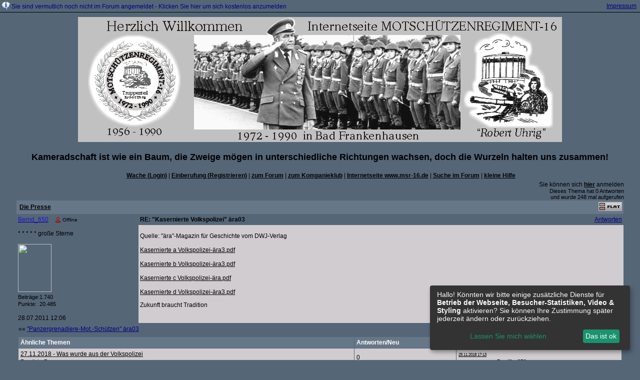

--- FILE ---
content_type: text/html; charset=iso-8859-1
request_url: http://f13958.nexusboard.de/t288f31-Kasernierte-Volkspolizei-aera.html
body_size: 24122
content:
<!DOCTYPE html>

<HTML xmlns="http://www.w3.org/1999/xhtml" xmlns:fb="http://www.facebook.com/2008/fbml" xml:lang="de" lang="de">
<HEAD>

<meta http-equiv="Content-Type" content="text/html; charset=iso-8859-1">
<meta http-equiv="Content-Language" content="de">

<META NAME="description" CONTENT=" Quelle: "&#228;ra"-Magazin f&#252;r Geschichte vom DWJ-Verlag    Kasernierte a Volkspolizei-&#228;ra3.pdf      Kasernierte b Volkspolizei-&#228;ra3.pdf      Ka">
<META NAME="robots" CONTENT="INDEX,FOLLOW">
<meta property="og:title" content="Die Presse &raquo; "Kasernierte Volkspolizei" ära03"/> <meta property="og:type" content="article"/>
<meta property="og:image" content="https://files.homepagemodules.de/b265035/a_4_dc4cb860.jpg"/>
<link rel="image_src" href="https://files.homepagemodules.de/b265035/a_4_dc4cb860.jpg" />
<meta property="og:url" content="http://f13958.nexusboard.de/t288f31-Kasernierte-Volkspolizei-aera.html"/><meta property="og:site_name" content="Forum des Mot. Schützenregiments 16"/>
<link rel="stylesheet" type="text/css" href="style2752-tglobal-1.css">

<script language="javascript" type="text/javascript" src="//img.homepagemodules.de/ds/static/jquery/min/jquery-1.7.1.min.js"></script>

<script type="text/javascript">var xobor_plugin_default_configs = {
libjs: {
jqueryui: '//img.homepagemodules.de/ds/static/jquery/ui/jquery-ui-1.8.5.custom.js'
},
libcss: {
jqueryui: '//img.homepagemodules.de/ds/static/jquery/css/ui-lightness/jquery-ui-1.8.5.custom.css'
}
};</script>
<script type="text/javascript" src="plugin2752.js"></script>

<script type="text/Javascript" src="script2752.js"></script>
<link rel="alternate" type="application/rss+xml" title="Forum des Mot. Schützenregiments 16" href="feed/all.rss">

<TITLE>Die Presse &raquo; "Kasernierte Volkspolizei" ära03</TITLE>
<style type="text/css">
table {text-align: left;}
.nav_n {clear: both; margin: 0px auto; text-align: center;}
.nav_n ul {list-style-image: none; list-style: none;}
.nav_n ul li {display: inline; margin: 0px; }
.nav_n ul li a {margin-left: 3px;}
.nav_n ul li ul {position: absolute; background-color: #556677; padding: 0px; margin: 0px; text-align: left !important; white-space: nowrap; float: none; clear: both;}
.nav_n ul li ul li {display: block; float: none; clear: both; padding: 4px; 10px;}
ul.nav_close {display: none !important;}
ul.nav_open {display: block;}
.dwn {border: none; vertical-align: middle; margin-right: 3px;}
</style>

            <script>  if(typeof(custom_klaro_services) === "undefined"){var custom_klaro_services = [];}</script> 
            <script type="text/javascript">var klaroCustom = {
getAnalyticsPlaceholder: function () {
switch (getLanguageCode()) {
case "de":
return '<div style="padding: 2em 0;" style="padding: 2em 0;" class="analytics-placeholder">Bitte <a href="" onclick="klaro.show(klaroConfig);return false;" style="text-decoration: underline;">aktivieren</a> Sie Cookies, um analytics zu erlauben.</div>';
case "en":
return '<div style="padding: 2em 0;" style="padding: 2em 0;" class="analytics-placeholder">Please <a href="" onclick="klaro.show(klaroConfig);return false;" style="text-decoration: underline;">activate</a> cookies to allow analytics.</div>';
case "fr":
return '<div style="padding: 2em 0;" class="analytics-placeholder">Please <a href="" onclick="klaro.show(klaroConfig);return false;" style="text-decoration: underline;">activate</a> cookies to allow analytics.</div>';
case "it":
return '<div style="padding: 2em 0;" class="analytics-placeholder">Please <a href="" onclick="klaro.show(klaroConfig);return false;" style="text-decoration: underline;">activate</a> cookies to allow analytics.</div>';
case "cn":
return '<div style="padding: 2em 0;" class="analytics-placeholder">Please <a href="" onclick="klaro.show(klaroConfig);return false;" style="text-decoration: underline;">activate</a> cookies to allow analytics.</div>';
case "zh":
return '<div style="padding: 2em 0;" class="analytics-placeholder">Please <a href="" onclick="klaro.show(klaroConfig);return false;" style="text-decoration: underline;">activate</a> cookies to allow analytics.</div>';
}
},
getVideoPlaceholder: function () {
switch (getLanguageCode()) {
case "de":
return '<div style="padding: 2em 0;" class="video-placeholder">Bitte <a href="" onclick="klaro.show(klaroConfig);return false;" style="text-decoration: underline;">aktivieren</a> Sie Cookies, um das Video anzuzeigen.</div>';
case "en":
return '<div style="padding: 2em 0;" class="video-placeholder">Please <a href="" onclick="klaro.show(klaroConfig);return false;" style="text-decoration: underline;">activate</a> cookies to show videos.</div>';
case "fr":
return '<div style="padding: 2em 0;" class="video-placeholder">Veuillez <a href="" onclick="klaro.show(klaroConfig);return false;" style="text-decoration: underline;">activer</a> les cookies pour voir la vidÃ©o.</div>';
case "it":
return '<div style="padding: 2em 0;" class="video-placeholder">Please <a href="" onclick="klaro.show(klaroConfig);return false;" style="text-decoration: underline;">activate</a> cookies to show videos.</div>';
case "cn":
return '<div style="padding: 2em 0;" class="video-placeholder">Please <a href="" onclick="klaro.show(klaroConfig);return false;" style="text-decoration: underline;">activate</a> cookies to show videos.</div>';
case "zh":
return '<div style="padding: 2em 0;" class="video-placeholder">Please <a href="" onclick="klaro.show(klaroConfig);return false;" style="text-decoration: underline;">activate</a> cookies to show videos.</div>';
}
},
getMapPlaceholder: function () {
switch (getLanguageCode()) {
case "de":
return '<div style="padding: 2em 0;" class="map-placeholder">Bitte <a href="" onclick="klaro.show(klaroConfig);return false;" style="text-decoration: underline;">aktivieren</a> Sie Cookies, um die Karte anzuzeigen.</div>';
case "en":
return '<div style="padding: 2em 0;" class="map-placeholder">Please <a href="" onclick="klaro.show(klaroConfig);return false;" style="text-decoration: underline;">activate</a> cookies to show the map.</div>';
case "fr":
return '<div style="padding: 2em 0;" class="map-placeholder">Veuillez <a href="" onclick="klaro.show(klaroConfig);return false;" style="text-decoration: underline;">activer</a> les cookies pour afficher la carte.</div>';
case "it":
return '<div style="padding: 2em 0;" class="map-placeholder">Please <a href="" onclick="klaro.show(klaroConfig);return false;" style="text-decoration: underline;">activate</a> cookies to show the map.</div>';
case "cn":
return '<div style="padding: 2em 0;" class="map-placeholder">Please <a href="" onclick="klaro.show(klaroConfig);return false;" style="text-decoration: underline;">activate</a> cookies to show the map.</div>';
case "zh":
return '<div style="padding: 2em 0;" class="map-placeholder">Please <a href="" onclick="klaro.show(klaroConfig);return false;" style="text-decoration: underline;">activate</a> cookies to show the map.</div>';
}
},
getRecaptchaPlaceholder: function () {
return '<div style="padding: 2em 0;" class="recaptcha-placeholder">Für die Anmeldung wird in diesem Forum Google reCAPTCHA benötigt. Bitte <a href="" onclick="klaro.show(klaroConfig);return false;" style="text-decoration: underline;">aktivieren</a> Sie Cookies, um das Captcha zu laden.</div>';
}
};
var partnerhtml = "Klicken Sie auf einen Partner-Link, um die jeweiligen Datenschutzinformationen zu öffnen<br>";
var consentvendors = {};
var klaro_init_done = 0;
var klaro_init_counter = 0;
for(i in consentvendors){
var v = consentvendors[i];
var vlink = "<a href='"+v.url+"' target='_blank'>"+v.title+"</a>";
partnerhtml = partnerhtml + "\n" + vlink;
}

var klaroConfig = {
version: 1,
elementID: 'klaro',
cookieName: 'xobklaro',
cookieExpiresAfterDays: 365,
htmlTexts: true,
hideDeclineAll : true,
privacyPolicy: './datenschutz.html',
poweredBy: 'https://www.xobor.de',
disablePoweredBy: true,
default: false,
mustConsent: 0,
lang: 'de',
acceptAll: true,
close: "schließen",
translations: {
de: {
acceptSelected: 'Auswahl Speichern',
acceptAll: 'Allen zustimmen',
declineAll: 'Alle Dienste aktivieren oder deaktivieren',
app: {
toggleAll: {
title: 'Alle aktivieren / deaktivieren',
description: 'Nutzen Sie diesen Schalter um alle optionalen Anwendungen entweder zu aktivieren, oder wieder zu deaktivieren'
}
},
consentModal: {
title : "Cookie Einstellungen",
description: 'Wir verwenden Cookies, um Inhalte und Anzeigen zu personalisieren, Funktionen für soziale Medien anbieten zu können und die Zugriffe auf unsere Website zu analysieren. Außerdem geben wir Informationen zu Ihrer Verwendung unserer Website an unsere Partner für soziale Medien, Werbung und Analysen weiter. Unsere Partner führen diese Informationen möglicherweise mit weiteren Daten zusammen, die Sie ihnen bereitgestellt haben oder die sie im Rahmen Ihrer Nutzung der Dienste gesammelt haben.',
privacyPolicy: {
text: 'Weitere Informationen finden Sie in unseren <a href="./datenschutz.html">Datenschutzbestimmungen</a>',
name: "Datenschutzerklärung"
},
},
consentNotice: {
changeDescription: "Seit Ihrem letzten Besuch gab es Änderungen, bitte erneuern Sie Ihre Zustimmung.",
description: "Hallo! Könnten wir bitte einige zusätzliche Dienste für {purposes} aktivieren? Sie können Ihre Zustimmung später jederzeit ändern oder zurückziehen.",
imprint: {
name: "Impressum"
},
learnMore: "Lassen Sie mich wählen",
privacyPolicy: {
name: "Datenschutzerklärung"
},
testing: "Testmodus!"
},
contextualConsent: {
acceptAlways: "Immer",
acceptOnce: "Ja",
description: "Möchten Sie von {title} bereitgestellte externe Inhalte laden?"
},
decline: "Ich lehne ab",
ok: "Das ist ok",
poweredBy: 'Konfiguration ansehen',
privacyPolicy: {
name: "Datenschutzerklärung",
text: "Um mehr zu erfahren, lesen Sie bitte unsere Datenschutzerklärung"
},
purposeItem: {
service: "Dienst",
services: "Dienste"
},
required: {
title: 'Erforderlich',
description: 'Für den Betrieb der Webseite erforderliche Cookies (z.B. für den Login)'
},
googleanalytics: {
title: 'Google Analytics',
description: 'Analyisiert die Webseitennutzung und Statistiken (anonymisiert).',
},
matomo: {
title: 'Matomo Analytics',
description: 'Analyisiert die Webseitennutzung und Statistiken (anonymisiert, lokal gehostet).',
},
video: {
description: 'Eingebettete Videos abspielen (daylimotion/vimeo/youtube)',
},
facebook: {
description: 'Facebook Like Api',
},
twitter: {
description: 'X widget integration',
},
googlemaps: {
title: 'Google Maps',
description: 'Eingebettete Karten von Google anzeigen',
},
gfonts: {
title: 'Google Web Fonts',
description: 'Schriftarten von Google laden.',
},
purposes: {
required: 'Betrieb der Webseite',
analytics: 'Besucher-Statistiken',
security: 'Sicherheit',
advertising: 'Anzeigen von Werbung',
styling: 'Styling',
video: 'Video',
googlemaps: 'Google Maps',
},
ebay : {
description: 'Ebay Links mit Produktinformationen versehen',
},
amazon : {
description: 'Amazon Links mit Produktinformationen versehen',
},
recaptcha : {
'title' : 'Google reCAPTCHA',
'description' : 'Sie bestätigen und nehmen zur Kenntnis, dass die Funktionsweise der reCAPTCHA API darauf beruht, dass Hardware- und Softwareinformationen, z. B. Geräte- und Anwendungsdaten, erhoben und zu Analysezwecken an Google gesendet werden',
},
save: "Speichern",
service: {
disableAll: {
description: "Mit diesem Schalter können Sie alle Dienste aktivieren oder deaktivieren.",
title: "Alle Dienste aktivieren oder deaktivieren"
},
optOut: {
description: "Diese Dienste werden standardmäßig geladen (Sie können sich jedoch abmelden)",
title: "(Opt-out)"
},
purpose: "Dienst",
purposes: "Dienste",
required: {
description: "Für den Betrieb der Webseite erforderliche Cookies (z.B. für den Login)",
title: "(Erforderlich)"
}
}
},
},
// This is a list of third-party apps that Klaro will manage for you.
services: [
// The apps will appear in the modal in the same order as defined here.
{
name: 'required',
purposes: ['required'],
default: true,
required: true
},

{
name: 'googleanalytics',
purposes: ['analytics'],
callback: function (consent, app) {
if (consent === true) {
/* Load Analytics */
} else {
/* Block Analytics */
}
}
},

{
name: 'matomo',
purposes: ['analytics'],
callback: function (consent, app) {
if (consent === true) {
/* Load matomo */
} else {
/* Block matomo */
}
}
},

{
name: 'youtube',
title: 'Youtube',
purposes: ['video'],
callback: function (consent, app) {
if (consent === true) {
var el = document.getElementsByClassName('youtube-placeholder');
for (var i = 0; i < el.length; i++) {
(el[i].style.display = 'none');
}
var el = document.getElementsByClassName('youtube-hidden');
for (var i = 0; i < el.length; i++) {
(el[i].style.display = 'block');
}
}
},
},
{
name: 'googlevideo',
title: 'googlevideo',
purposes: ['video'],
callback: function (consent, app) {
if (consent === true) {
var el = document.getElementsByClassName('googlevideo-placeholder');
for (var i = 0; i < el.length; i++) {
(el[i].style.display = 'none');
}
var el = document.getElementsByClassName('googlevideo-hidden');
for (var i = 0; i < el.length; i++) {
(el[i].style.display = 'block');
}
}
}
},
{
name: 'vimeo',
title: 'vimeo',
purposes: ['video'],
callback: function (consent, app) {
if (consent === true) {
var el = document.getElementsByClassName('vimeo-placeholder');
for (var i = 0; i < el.length; i++) {
(el[i].style.display = 'none');
}
var el = document.getElementsByClassName('vimeo-hidden');
for (var i = 0; i < el.length; i++) {
(el[i].style.display = 'block');
}
}
}
},
{
name: 'dailymotion',
title: 'dailymotion',
purposes: ['video'],
callback: function (consent, app) {
if (consent === true) {
var el = document.getElementsByClassName('dailymotion-placeholder');
for (var i = 0; i < el.length; i++) {
(el[i].style.display = 'none');
}
var el = document.getElementsByClassName('dailymotion-hidden');
for (var i = 0; i < el.length; i++) {
(el[i].style.display = 'block');
}
}
}
},
{
name: 'myvideo',
title: 'myvideo',
purposes: ['video'],
callback: function (consent, app) {
if (consent === true) {
var el = document.getElementsByClassName('myvideo-placeholder');
for (var i = 0; i < el.length; i++) {
(el[i].style.display = 'none');
}
var el = document.getElementsByClassName('myvideo-hidden');
for (var i = 0; i < el.length; i++) {
(el[i].style.display = 'block');
}
}
}
},
{
name: 'clipfish',
title: 'clipfish',
purposes: ['video'],
callback: function (consent, app) {
if (consent === true) {
var el = document.getElementsByClassName('clipfish-placeholder');
for (var i = 0; i < el.length; i++) {
(el[i].style.display = 'none');
}
var el = document.getElementsByClassName('clipfish-hidden');
for (var i = 0; i < el.length; i++) {
(el[i].style.display = 'block');
}
}
}
},

{
name: 'googlemaps',
purposes: ['styling'],
callback: function (consent, app) {
/*
if (consent === true) {
var el = document.getElementsByClassName('map-placeholder');
for (var i = 0; i < el.length; i++) {
(el[i].style.display = 'none');
}
var el = document.getElementsByClassName('map-hidden');
for (var i = 0; i < el.length; i++) {
(el[i].style.display = 'block');
}
}*/
}
},

],
callback: function(consent, service) {
if(consent == true){
/*console.log('User consent for service ' + service.name + ' given');*/
}
if(!klaro_init_done){
klaro_init_counter++;
if(service.name == "personalizedads"){
var npa = (consent == true) ? "0" : "1";
(adsbygoogle = window.adsbygoogle || []).requestNonPersonalizedAds = npa;
(adsbygoogle = window.adsbygoogle || []).pauseAdRequests=0;
}

if(service.name == "googleanalytics"){
if(consent == true) {
var _gaq = _gaq || [];
_gaq.push(['_setAccount', 'UA-1183247-10']);
_gaq.push(['_setDomainName', 'none']);
_gaq.push(['_setAllowLinker', true]);
_gaq.push(['_gat._anonymizeIp']);
_gaq.push(['_gat._forceSSL']);
_gaq.push(['_setCustomVar',2,'template','1',2]);
_gaq.push(['_trackPageview']);
try {
if (FB && FB.Event && FB.Event.subscribe) {
FB.Event.subscribe('edge.create', function(targetUrl) {
_gaq.push(['_trackSocial', 'facebook', 'like', targetUrl]);
});
}
} catch(e) {}
(function() {
var ga = document.createElement('script'); ga.type = 'text/javascript'; ga.async = true;
ga.src = 'https://ssl.google-analytics.com/ga.js';
var s = document.getElementsByTagName('script')[0]; s.parentNode.insertBefore(ga, s);
})();
}
}

if(klaro_init_counter == klaroConfig.services.length){
klaro_init_done = true;
console.log('Klaro init done');
}
}
},
};
getLanguageCode = function () {
return "de"
};
klaroConfig.lang = getLanguageCode();
var klaroWatcher = {
'update' : function(obj, name, data){
if(name === "saveConsents"){
console.log("UPDATE",obj, name, data);
var pads = 0
try{pads = data.consents.personalizedads;}catch(e){}
$.post("/ajax/handler.php?method=updateconsent",{'consents':data.consents,'personalizedads':pads},function(res){console.log(res)});
}
}
};
</script>
            <script type="text/javascript" src="js/cookieconsent.js?2752"></script>            
            <style>#klaroAdPartners a{display:block;}.cm-footer-buttons .cm-btn{background: none !important;} .cm-footer-buttons .cm-btn-accept-all{background-color: #1a936f !important; padding: 1rem !important;    background-color: var(--green1, #1a936f) !important;}.cookie-modal li{float:none !important;}</style>

</HEAD>
<body id="forum" marginheight="0" marginwidth="0" leftmargin="0" rightmargin="0" topmargin="0" bottommargin="0" >
<!-- Load Facebook SDK for JavaScript -->
<div id="fb-root"></div>
<script type="text/plain" data-type="text/javascript" data-name="facebook">
window.fbAsyncInit = function() {
FB.init({

xfbml : true,
version : 'v2.7'
});
};
(function(d, s, id){
var js, fjs = d.getElementsByTagName(s)[0];
if (d.getElementById(id)) {return;}
js = d.createElement(s); js.id = id;
js.src = "//connect.facebook.net/de_DE/sdk.js";
fjs.parentNode.insertBefore(js, fjs);
}(document, 'script', 'facebook-jssdk'));
</script>
<style>.fb_iframe_widget_lift{z-index:1000 !important;}</style>

<div class="ntop" width="100%" style="margin:0px; padding:4px;text-align:left; vertical-align:top; border-bottom:1px solid;margin-bottom:4px; font-size:12px">
<table border="0" width="100%" cellpadding="0" cellspacing="0"><tr><td><img src="http://img.homepagemodules.de/information.gif" style="vertical-align:bottom">&nbsp;<a rel="nofollow" href="./anmeldung.php?goto=%2Ft288f31-Kasernierte-Volkspolizei-aera.html" style="text-decoration:none; ">Sie sind vermutlich noch nicht im Forum angemeldet - Klicken Sie hier um sich kostenlos anzumelden</a></td>
<td align=right><a rel="nofollow" href="./faq.php">Impressum</a>&nbsp;</td></tr></table>
</div>

<div id="forumlogo">
<a href="./"><img id="thelogo" src="//files.homepagemodules.de/b265035/a_4_dc4cb860.jpg" alt="" /></a><div class="logotext"><h2>Kameradschaft ist wie ein Baum, die Zweige mögen in unterschiedliche Richtungen wachsen, doch die Wurzeln halten uns zusammen!</h2><font color = red> </color></div>
</div>
<style>
#thelogo{padding:5px;vertical-align: middle;} #forumlogo{text-align:center; max-width:95%; margin:auto;} .logotext{vertical-align: middle;}
.logotext{display:inline-block;}
</style>

<table cellpadding="0" cellspacing="0" border="0" width="95%" align="center" id="pagewidth">
<tr>
<td colspan="2" class="thin" valign="top">
<table cellpadding="3" cellspacing="1" border="0" width="100%">
<tr>
<td align="center">

<center>
<div style="clear: both;">
<div class="nav_n" id="nav_n">
<ul style="margin: 0px auto; padding: 0px; clear: both;">
<li onmouseout="try{togSub('link_login')}catch(err){}" onmouseover="try{togSub('link_login')}catch(err){}" id="link_login" style="position: relative;">
<a href="login.php"  class="tarea">Wache (Login)</a>
</li><li onmouseout="try{togSub('link_register')}catch(err){}" onmouseover="try{togSub('link_register')}catch(err){}" id="link_register" style="position: relative;">
|<a href="anmeldung.php"  class="tarea">Einberufung (Registrieren)</a>
</li><li onmouseout="try{togSub('link_index')}catch(err){}" onmouseover="try{togSub('link_index')}catch(err){}" id="link_index" style="position: relative;">
|<a href="./"  class="tarea">zum Forum</a>
</li><li onmouseout="try{togSub('link_treetalk')}catch(err){}" onmouseover="try{togSub('link_treetalk')}catch(err){}" id="link_treetalk" style="position: relative;">
|<a href="/treetalk.php"  class="tarea">zum Kompanieklub</a>
</li><li onmouseout="try{togSub('user_page010888760490846866')}catch(err){}" onmouseover="try{togSub('user_page010888760490846866')}catch(err){}" id="user_page010888760490846866" style="position: relative;">
|<a href="http://www.msr-16.de" target="_blank" class="tarea">Internetseite www.msr-16.de</a>
</li><li onmouseout="try{togSub('link_search')}catch(err){}" onmouseover="try{togSub('link_search')}catch(err){}" id="link_search" style="position: relative;">
|<a href="search.php"  class="tarea">Suche im Forum</a>
</li><li onmouseout="try{togSub('link_faq')}catch(err){}" onmouseover="try{togSub('link_faq')}catch(err){}" id="link_faq" style="position: relative;">
|<a href="faq.php#faq"  class="tarea">kleine Hilfe</a>

</li>

</ul>
</div>
</div>
</center>

</td>
</tr>
</table>
</td>
</tr>
<tr>
<td class="thin" align="left" valign="bottom" style="white-space: nowrap;">

<table cellpadding="0" cellspacing="1" style="width: 100%; border: none;">
<tr>
<td class="thin">
</td>
</tr>
</table>
</td>
<td class="thin" valign="top" style="white-space: nowrap;">
<table cellpadding=0 cellspacing=0 width=100% height=100% border=0>
<tr>
<td class="thin" align="right" style="white-space: nowrap;">
<div class="thin">

Sie können sich <a rel="nofollow" href="./anmeldung.php?goto=%2Ft288f31-Kasernierte-Volkspolizei-aera.html"><span class="tarea">hier</span></a> anmelden

</div>
</td>
</tr>
<tr>
<td valign="bottom" class="tsmt" align="right" style="white-space: nowrap;">
<div class="tsmt"><div style="float:right">Dieses Thema hat 0 Antworten<br> und wurde 248 mal aufgerufen</div></div><div style="clear:both"></div>
</td>
</tr>
</table>
</td>
</tr>
<tr>
<td colspan="2" class="tbhi" valign="top">
<script>
            var tuserID = 0;
            var xoborPluginData = {};
            var xoborDynamic = [];
            
                //////////////////////////////////////////////////////////////////////
                /* Loading config-, meta- and global-data from:  copyright */
                //////////////////////////////////////////////////////////////////////
                try {
                    var xstatic_copyrightmeta = jQuery.parseJSON('{"copyright":{"confVars":{"bezeichnung1":"Gestalter des Forums (Layout):","bezeichnung2":"Administratoren:","copyright":"Impressum & Copyright","copyrightwer":"MSR-16.de","design":"Frank_Herzig","hgfarbetext":"#ffffff","jahreszahlen":"2011","linkzuimpressum":"http:\\/\\/www.msr-16.de\\/html\\/impressum.html","manager":"Frank_Herzig & Karsten _Scherf","rechtevergabe":true,"rechtevergabe_string":"44,25,11,22,33","rechtevergabe_boolean":true,"schriftfarbe":"#000000","schriftgroesse":"16"}}}'); 
                    jQuery.extend(xoborPluginData, xstatic_copyrightmeta);
                } catch(e) {
                    console.log("Plugin Data Error",e);
                }
                //////////////////////////////////////////////////////////////////////
                //////////////////////////////////////////////////////////////////////
                
                
                //////////////////////////////////////////////////////////////////////
                /* Loading config-, meta- and global-data from:  geburtstagsanz */
                //////////////////////////////////////////////////////////////////////
                try {
                    var xstatic_geburtstagsanzmeta = jQuery.parseJSON('{"geburtstagsanz":{"confVars":{"admin_ausblenden":false,"admin_musik":"","alter_ausschalten":false,"anzeige_alles_blinken":false,"anzeige_ausblenden":false,"gb_user":true,"gb_user_string":"44,11,22,128,33","gb_user_boolean":true,"geburtstage_fett":true,"img":"\\/\\/files.homepagemodules.de\\/b2001010\\/a_769_36d596be.png","info_borderfarbe":"#0000ff","info_hinterg_farbe":"#858568","info_ja_nein":true,"info_musiklink":"http:\\/\\/files.homepagemodules.de\\/b138600\\/f43t51p249n2_WhHvLCNm.mp3","info_schriftfarbe":"#660033","info_schriftgroesse":"14","info_schrift_fett":false,"info_text":"Der Traditionsverein \\"Mot. Sch\\u00fctzen Regiment 16 e. V.\\" w\\u00fcnscht Dir zu Deinem Geburtstag alles Gute, viel Freude und eine eiserne sibirische Gesundheit.\\r\\n\\r\\nF. Herzig\\r\\n(im Namen des Vorstandes)","mailjanein":true,"mailtext":"Herzliche Gl\\u00fcckw\\u00fcnsche zum Geburtstag \\u00fcbermitteln Dir die Mitglieder vom Forum des MSR-16.","mailtitel":"Geburtstagsgr\\u00fc\\u00dfe vom Forum des MSR-16","nur_bei_gb_anzeige":true,"rechts_links":false,"schriftfarbe":"#000000","schriftgroesse":"12","usernameam29":"","user_beitraege_anzahl":"0","user_null_beitraege":false,"wenn_geburtstag_blinken":true},"globVars":{"daytimestamp":"26","monthtimestamp":"12"}}}'); 
                    jQuery.extend(xoborPluginData, xstatic_geburtstagsanzmeta);
                } catch(e) {
                    console.log("Plugin Data Error",e);
                }
                //////////////////////////////////////////////////////////////////////
                //////////////////////////////////////////////////////////////////////
                
                
                //////////////////////////////////////////////////////////////////////
                /* Loading config-, meta- and global-data from:  pnmithistorie001 */
                //////////////////////////////////////////////////////////////////////
                try {
                    var xstatic_pnmithistorie001meta = jQuery.parseJSON('{"pnmithistorie001":{"confVars":{"anz_msg":"3","rechte":true,"rechte_string":"all","rechte_boolean":true}}}'); 
                    jQuery.extend(xoborPluginData, xstatic_pnmithistorie001meta);
                } catch(e) {
                    console.log("Plugin Data Error",e);
                }
                //////////////////////////////////////////////////////////////////////
                //////////////////////////////////////////////////////////////////////
                
                
                //////////////////////////////////////////////////////////////////////
                /* Loading config-, meta- and global-data from:  regelnanmeldung */
                //////////////////////////////////////////////////////////////////////
                try {
                    var xstatic_regelnanmeldungmeta = jQuery.parseJSON('{"regelnanmeldung":{"confVars":{"linktripm":"http:\\/\\/www.msr-16.de\\/","modbgcolor":"#fafafa","rechte":true,"rechte_string":"11,22,128,129","rechte_boolean":true,"textfeld":"<p><b>Nutzungsregeln f\\u00fcr das Forum des MSR-16 <\\/b><\\/p>\\r\\n\\r\\nDas Forum ist durch eine private Initiative entstanden und wird privat gef\\u00fchrt. Es ist nicht kommerziell. Es besteht kein Zusammenhang zu irgendeiner Partei oder Organisation. \\r\\n<P>---<\\/p>\\r\\nF\\u00fcr alle Nutzer des Forums \\"MSR-16\\" gelten nachfolgende Nutzungsregeln:\\r\\n\\r\\nDas Forum stellt eine Plattform f\\u00fcr den sachlichen Austausch von Informationen, Ansichten und Gedanken rund um das MSR-16, zur Verf\\u00fcgung. \\r\\n\\r\\nDer Forenbetreiber ist f\\u00fcr den Inhalt der Beitr\\u00e4ge nicht verantwortlich. F\\u00fcr Richtigkeit, Vollst\\u00e4ndigkeit oder N\\u00fctzlichkeit von Beitr\\u00e4gen wird nicht garantiert. Die Beitr\\u00e4ge dr\\u00fccken die pers\\u00f6nliche Sicht des jeweiligen Autors, aber nicht zwangsl\\u00e4ufig die Sicht dieses Diskussionsforums aus. Jeder Autor ist f\\u00fcr den Inhalt seiner Beitr\\u00e4ge und sich eventuell daraus ergebender Konsequenzen verantwortlich.\\r\\n<p>---<\\/p>\\r\\nF\\u00fcr die Anmeldung im Forum des MSR-16 und die Nutzung ist eine g\\u00fcltige Mail-Adresse erforderlich. \\r\\nDer zuk\\u00fcnftige Nutzer des Forums gibt sich bitte einen aussagekr\\u00e4ftigen Benutzernamen (Vorname_Nachname). Die Freischaltung erfolgt durch einen Administrator des Forums. Nach der Freischaltung wird eine Mail mit dem vorl\\u00e4ufigen Passwort verschickt, welches im Profil ge\\u00e4ndert werden kann.\\r\\n\\r\\nDie Anmeldung ein und derselben Person unter mehreren verschiedenen Nutzernamen ist unzul\\u00e4ssig. \\r\\n<p>---<\\/p>\\r\\nMit der Anmeldung im Forum verpflichtet sich jeder Benutzer:\\r\\n\\r\\n\\u0095 das Schreiben von wissentlich falschen, diffamierenden, schm\\u00e4henden, vulg\\u00e4ren, hasserf\\u00fcllten, obsz\\u00f6nen, profanen, sexuell orientierten, bedrohenden, die  Privatsph\\u00e4re anderer Personen angreifenden und\\/oder verletzenden, oder gegen geltendes Recht versto\\u00dfenden Beitr\\u00e4gen zu unterlassen,\\r\\n\\r\\n\\u0095 Themen, Beitr\\u00e4ge und\\/oder Formulierungen, die dazu geeignet sind extremistisches (insbesondere rechtsextremistisches\\/linksextremistisches) Gedankengut zu vermitteln oder zu verbreiten zu unterlassen,\\r\\n\\r\\n\\u0095 Vergleiche oder Gleichsetzungen der DDR mit dem faschistischen deutschen Staat zu unterlassen. Das Gleiche trifft auf \\u00c4u\\u00dferungen zu, die die bewaffneten Organe der DDR als Handlanger eines verbrecherischen Regimes darstellen.\\r\\n\\r\\n\\u0095 andere Nutzer\\/Mitglieder des Forums (ob als Einzelpersonen oder pauschal) nicht zu beleidigen. Das gleiche gilt f\\u00fcr Personen der Zeitgeschichte oder Personen des \\u00f6ffentlichen Lebens.\\r\\n<p>---<\\/p>\\r\\nDieses Forum speichert die IP-Adresse der Benutzer. Dies gew\\u00e4hrleistet den Nutzern und dem Betreiber des Forums, dass der Benutzer, der einen Beitrag ver\\u00f6ffentlicht, authentisch ist - also derjenige ist, f\\u00fcr den er sich ausgibt. Diese Informationen werden nur verwendet, wenn das Forum in irgendeiner Weise missbraucht wird.\\r\\n<p>---<\\/p>\\r\\nDas Recht der informellen Selbstbestimmung wird gewahrt! F\\u00fcr eine eventuelle Verwendung von Beitr\\u00e4gen und Fotos au\\u00dferhalb des Forums wird vom jeweiligen Verfasser \\/ Inhaber der Rechte am Foto die Erlaubnis eingeholt.\\r\\n\\r\\n\\r\\n\\r\\n\\r\\n\\r\\n","txtcolortripm":"#000000","txtfeld2tripm":"Ich akzeptiere die Regeln nicht.","txtfeldtripm":"Ich akzeptiere die Regeln.","zindextrip":"10000"}}}'); 
                    jQuery.extend(xoborPluginData, xstatic_regelnanmeldungmeta);
                } catch(e) {
                    console.log("Plugin Data Error",e);
                }
                //////////////////////////////////////////////////////////////////////
                //////////////////////////////////////////////////////////////////////
                
                
                //////////////////////////////////////////////////////////////////////
                /* Loading config-, meta- and global-data from:  threeinfo */
                //////////////////////////////////////////////////////////////////////
                try {
                    var xstatic_threeinfometa = jQuery.parseJSON('{"threeinfo":{"confVars":{"als_erste_box_portal":false,"anzeige_oben_unten":"1","border":"3","borderbreiteinfobox":"1","borderfarbe":"#363334","borderfarbeinfobox":"#54282d","borderrundung":"10","borderrundunginfobox":"10","borderstyle":"double","eing_media":"600","hintergrundbild":"\\/\\/files.homepagemodules.de\\/b138600\\/a_101_3be797d5.jpg","hintergrundselect":"3","infoboxbreite":"90","infoboxbreitepor":"99","infoboxhintergfarbe":"#ccccd4","schattenschlag":false,"schattenschlagbutton":false,"startseitejn":true,"start_ja_nein":"3","textbox1":"\\u00a7\\u00a7\\u00a7<center><font color=\\"red\\"><b><big>*****<br>Bitte beachten!<br>Eine dauerhafte Freischaltung eines neuen Mitgliedes erfolgt<br> prinzipiell erst nach seiner Vorstellung im Forum.<br>Sollte innerhalb von 3 Wochen keine Vorstellung erfolgt sein,<br> behalten wir uns vor, den betreffenden Benutzer zu l\\u00f6schen. <\\/big><\\/b><\\/font><\\/center>\\u00a7\\u00a7\\u00a7\\r\\n\\r\\n\\r\\n-------------------------------\\r\\n\\r\\nHinweise zum Datenschutz gem\\u00e4\\u00df DSGVO findet ihr unter:\\r\\n\\r\\n\\u00a7\\u00a7\\u00a7<center><a class=\\"button\\" href=http:\\/\\/f13958.nexusboard.de\\/t3087f250-Datenschutzhinweise.html>Datenschutzhinweise<\\/a><\\/center>\\u00a7\\u00a7\\u00a7\\r\\n\\r\\n-------------------------------\\r\\n\\r\\n\\r\\n<Center>\\r\\n<iframe style=\\"width: 300px; border: none; height: 260px; background-color: transparent;\\" src=\\"https:\\/\\/www.wetter.de\\/widget\\/heute\\/u1puht54\\/false\\/\\"><\\/iframe><br\\/><a href=\\"https:\\/\\/www.wetter.de\\" rel=\\"nofollow\\" target=\\"_blank\\">Das Wetter in Bad Frankenhausen\\/Kyffh\\u00e4user<\\/a>\\r\\n<\\/Center>\\r\\n\\r\\n<Center>\\r\\n<div style=\\"text-align:center;padding:1em 0;\\"> <h4><a style=\\"text-decoration:none;\\" href=\\"https:\\/\\/www.zeitverschiebung.net\\/de\\/city\\/2953459\\"><span style=\\"color:gray;\\">Aktuelle Uhrzeit \\/ Ortszeit<\\/span><br \\/>Bad Frankenhausen, Deutschland<\\/a><\\/h4> <iframe src=\\"https:\\/\\/www.zeitverschiebung.net\\/clock-widget-iframe-v2?language=de&size=small&timezone=Europe%2FBerlin\\" width=\\"100%\\" height=\\"90\\" frameborder=\\"0\\" seamless><\\/iframe> <small style=\\"color:gray;\\">&copy; <a href=\\"https:\\/\\/www.zeitzonenrechner.net\\/\\" style=\\"color: gray;\\">Zeitzonenrechner<\\/a><\\/small> <\\/div>\\r\\n<\\/Center>\\r\\n\\r\\n------------------\\r\\n\\r\\n\\u00a7\\u00a7\\u00a7<center>\\r\\n<input type=\\"submit\\" value=\\"Hier k\\u00f6nnt ihr Wikipedia durchsuchen\\">\\r\\n<\\/form>\\r\\n<br><br>\\r\\n<form method=\\"get\\" action=\\"https:\\/\\/de.wikipedia.org\\/w\\/index.php\\">\\r\\n<input type=\\"text\\" name=\\"search\\">\\r\\n<\\/center>\\u00a7\\u00a7\\u00a7\\r\\n\\r\\n","textbox1schriftfarbe":"#0808f5","textbox1schriftfett":false,"textbox1schriftgoesse":"12","textbox1schriftstyle":"Tahoma,Calibri,Verdana,Geneva,sans-serif","textbox1textausrichtung":"center","textbox2":"\\u00a7\\u00a7\\u00a7<center><font color=\\"red\\"><b><big><big>Spendenm\\u00f6glichkeit<br><br> Du m\\u00f6chtest das Forum mit einer Spende unterst\\u00fctzen?<br> Hier findest du das Spendenformular. \\r\\n<br>\\r\\n\\r\\n\\u00a7\\u00a7\\u00a7<center><a class=\\"button\\" href=http:\\/\\/f13958.nexusboard.de\\/donations.html #msg22290>Spendenformular<\\/a><\\/center>\\u00a7\\u00a7\\u00a7\\r\\n\\r\\n\\r\\n<\\/big><\\/big><\\/b><\\/font><\\/center>\\u00a7\\u00a7\\u00a7\\r\\n\\r\\n******************************************************\\r\\n\\r\\n\\u00a7\\u00a7\\u00a7<center><font color=\\"red\\"><b><big><big>Regimentstreffen 2026<\\/big><\\/big><\\/b><\\/font><\\/center>\\u00a7\\u00a7\\u00a7\\r\\n\\r\\n\\u00a7\\u00a7\\u00a7<center><font color=\\"black\\"><b><big>Wir f\\u00fchren unser Regimentstreffen am<br><font color=\\"red\\">26.09.2026<br><\\/font color=\\"red\\"> in der \\"Sennh\\u00fctte\\"<br>in Bad Frankenhausen durch.<br> <font color=\\"red\\"><\\/font color=\\"red\\"><br> Informationen zum Regimentstreffen findet ihr unter<br>\\"Regimentstreffen 2026\\".<br>\\r\\n<br><\\/big><\\/big\\/b><\\/font><\\/center>\\u00a7\\u00a7\\u00a7\\r\\n\\r\\n******************************************************\\r\\n\\u00a7\\u00a7\\u00a7<center><font color=\\"red\\"><b><big><big>N\\u00e4chster Stammtisch<\\/big><\\/big><\\/b><\\/font><\\/center>\\u00a7\\u00a7\\u00a7\\r\\n\\r\\n\\u00a7\\u00a7\\u00a7<center><font color=\\"black\\"><b><big>Der n\\u00e4chste Stammtisch findet am<br><font color=\\"red\\">20.02.2026 ab 18:00 Uhr<br><\\/font color=\\"red\\"> im Restaurant \\"zum Schwan\\"<br>in Bad Frankenhausen statt.<br> <font color=\\"red\\"><\\/font color=\\"red\\"><br>\\r\\n<\\/big><\\/big\\/b><\\/font><\\/center>\\u00a7\\u00a7\\u00a7\\r\\n\\r\\n*******************************************************\\r\\n\\r\\n\\u00a7\\u00a7\\u00a7<center><font color=\\"red\\"><b><big><big>2026 wollen wir auch wieder eine Exkursion durchf\\u00fchren. Lasst uns eure Ideen zukommen.<\\/big><\\/big><\\/b><\\/font><\\/center>\\u00a7\\u00a7\\u00a7\\r\\n\\r\\n********************************************************\\r\\n\\r\\n\\u00a7\\u00a7\\u00a7<center><a><black><b><big><big>Im Gedenken an unsere verstorbenen  Kameraden<center><a><black><\\/b><\\/big><\\/big>\\u00a7\\u00a7\\u00a7\\r\\n\\r\\n\\u00a7\\u00a7\\u00a7<center><a><front Color=\\"black\\"><br> \\r\\n<br>Zivilbesch\\u00e4ftigte Viola Schwarm, UKA (ver. 04.12.2025)<\\/br>\\r\\n<br>Oberstleutnant Konrad Weihe, LArt MSR-16 (ver. 18.11.2025)<\\/br>\\r\\n<br>Major Werner Bossmann, StKTA AB-11 (ver. 19.11.2025)<\\/br>\\r\\n<br>Major Willhelm Adelsberger (ver. 31.10.2025)<\\/br>\\r\\n<br> Brigadegeneral a. D. Gert Gawellek, OOAkl, stell. Kdr. KSK (ver. 25.10.2025)<\\/br>\\r\\n<br>Unteroffizier Mario Nolte, TF NaZ III. MSB \\r\\n(ver. 15.06.2025)<\\/br>\\r\\n<br> Oberleutnant Rainhard Zetsche, ZF 9. MSK (ver. August 2024)<\\/br>\\r\\n<br>Feldwebel Thomas Goldberger, 12. PK (ver. 07.05.2025)<\\/br>\\r\\n<br>Stabsfeldwebel Wolfgang Markwald, 9. MSK (ver. 24.07.2024)<\\/br>\\r\\n<br>Zivilbesch\\u00e4ftigter Karl-Heinz \\"Carlo\\" Schmidt, K\\u00fcche (ver. 08.03.2025)<\\/br>\\r\\n<br>Stabsoberf\\u00e4hnrich Lothar Furcht, Schie\\u00dfplatz (ver. 08.12.2024)<\\/br>\\r\\n<br>Major J\\u00fcrgen Karras, OOID (ver. 05.11.2024)<\\/br>\\r\\n<br>Major Manfred Koch, OOKfz (ver. 31.08.2024)<\\/br>\\r\\n<br>Unterfeldwebel Steffen Urich, ZF 1. PZ, 11. PK (ver. 10.03.2018)<\\/br>\\r\\n<br>Stabsf\\u00e4hnrich Wolfgang Sch\\u00f6nnagel, Stabskompanie (ver. 04.07.2024)<\\/br>\\r\\n<br>Oberstleutnant Egon Hammerschmidt, GR-15 (ver. 12.05.2024)<\\/br>\\r\\n<br>Major Ralf-Rainer Rei\\u00dfig, KC IK (ver. 11.04.2024)<\\/br>\\r\\n<br>Oberstleutnant Frank Wilker, Regimentsstab (ver. 13.02.2024)<\\/br>\\r\\n<br> Major J\\u00fcrgen Illiger, Regimentsstab (ver. 27.01.2024)<\\/br>\\r\\n<br>Oberstleutnant Norbert Jentsch, Kommandeur I. MSB (ver. 04.01.2024)<\\/br>\\r\\n<br> Stabsf\\u00e4hnrich Karl-Heinz Achilles, Hauptfeldwebel (ver. 10.11.2023)<\\/br>\\r\\n<br>Hauptmann Heiko Siegfried, 2. SFL-Batterie, Offizier Panzerspezialausr\\u00fcstung (ver. 16.10.2023)<\\/br>\\r\\n<br>Major Wilfried Baus, Regimentsstab (ver. 10.10.2023)<\\/br>\\r\\n<br>Oberst Manfred Walther, K-MSR (ver. 05.05.2023)<\\/br>\\r\\n<br>Unteroffizier Olaf Marsollek, 11. PK (ver. 10.05.2023)<\\/br>\\r\\n<br>Generalmajor Michael Schlothauer (ver. 05.12.2022)<br>\\r\\n<br>Stabsfeldwebel Norbert Ottmann, SK (ver. 23.10.2022)<br>\\r\\n<br>Major Hans-Georg Gehlhaar, II. MSB (ver. 13.08.2022)<br>\\r\\n<br>ZB Herbert Sahm, ISG (ver. 31.07.2022)<br>\\r\\n<br>Stabsfeldwebel Gerhard Linke, 8. MSK (ver. 04.07.2022)<br>\\r\\n<br>Major G\\u00fcnter Kr\\u00fcger, Offizier Panzer Spezial (ver. 06.06.2022)<br>\\r\\n<br>Stabsfeldwebel Lothar Dressel, Pionierkompanie  (ver. Februar 2022)<br>\\r\\n<br>Hauptmann Bernd Herzig, KC 12. PK (ver. 06.03.2022)<br>\\r\\n<br>Major Dieter Hammer, StKPA (ver. September 2021)<br>\\r\\n<br>Oberstleutnant Klaus-Dieter Wirth, StKTB III. MSB (ver. 26.04.2021)<br>\\r\\n<br>Oberstleutnant Hubert Seewald, F\\u00fchrung MSR (ver. 12.03.2021)<br>\\r\\n<br>Oberstleutnant Heinz Lukschanderl, F\\u00fchrung MSR, K-AB-11 (ver. 05.09.2020)<br>\\r\\n<br>Oberstleutnant G\\u00fcnter Tondorys, II. MSB (ver. 05.09.2020)<br>\\r\\n<br>Generalmajor Dr. Manfred Zeh, K - 11. MSD (ver. 15.01.2021)<br>\\r\\n<br>Oberstleutnant Klaus Gericke, F\\u00fchrung MSR (ver. 01.01.2021)<br>\\r\\n<br>Major Paul Ackermann, Regimentsstab (ver. 18.07.2016)<br>\\r\\n<br>ZB Veit-Dimo Gladbach, MHO-Gastst\\u00e4tte (ver. 02.11.2020)<br>\\r\\n<br>Unteroffizier Lutz Woigk, 1. MSK (ver. 05.02.2020)<br>\\r\\n<br>Stabsfeldwebel Hans-Werner Sacher, Panzerbataillon<br>\\r\\n<br>Stabsf\\u00e4hnrich Bernd Lehmann, II. GWBttr. (ver. 08.06.2020)<br>\\r\\n<br>Major Peter Gro\\u00dfe, Regimentsstab (ver. 20.05.2020)<br>\\r\\n<br>Oberstleutnant Heinz Bretschneider, StSC,  K-AB-11 (ver. 27.04.2020)<br>\\r\\n<br>Oberf\\u00e4hrich Peter Frenzel, Regimentsstab (ver. 27.08.2019)<br>\\r\\n<br>Major J\\u00fcrgen Dockhorn, K-III. MSB (ver. 06.06.2019)<br>\\r\\n<br>Stabsfeldwebel Peter K\\u00fchnel, IK (ver. 01.06.2019)<br>\\r\\n<br>Gefreiter Detlef Winter, 8. MSK (ver. 30.04.2019)<br>\\r\\n<br>Stabsoberf\\u00e4hnrich Peter Wetzig, PALRBttr. (ver. 28.03.2019)<br>\\r\\n<br>Major Gert Heine, Regimentsstab (ver. 29.01.2019)<br>\\r\\n<\\/black><\\/a><\\/Center>\\u00a7\\u00a7\\u00a7\\r\\n\\r\\n\\r\\n\\u00a7\\u00a7\\u00a7<center><br><a class=\\"button\\" href=http:\\/\\/f13958.nexusboard.de\\/f89-Kondolenzbuch.html>zum Kondolenzbuch<\\/a><\\/center>\\u00a7\\u00a7\\u00a7\\r\\n\\r\\n","textbox2schriftfarbe":"#030303","textbox2schriftfett":false,"textbox2schriftgoesse":"12","textbox2schriftstyle":"Tahoma,Calibri,Verdana,Geneva,sans-serif","textbox2textausrichtung":"center","textbox3":"Wir sind seid geraumer Zeit dabei, das Quellen- und Zeitzeugenarchiv des Regimentes zu erg\\u00e4nzen und <br>Unterlagen, Fotos, Dokumente, B\\u00fccher, Karten, ganze Sammlungen, Uniformen, Urkunden , Andenken etc. zentral zu erfassen. \\r\\n\\r\\nHier nun unsere Bitte. Werft nichts weg, was mit dem Regiment, eurer Dienstzeit, euren Erinnerungen zu tun hat,<br> sondern \\u00fcberlasst eure \\"Sch\\u00e4tze\\" uns zur weiteren Aufarbeitung. Jedes noch so kleine Teil ist es wert aufbewahrt zu werden.\\r\\n\\r\\nBitte einfach mit uns Kontakt aufnehmen.\\r\\nEure AG Truppengeschichte\\r\\n--------------------------------------------\\r\\n\\r\\n\\u00a7\\u00a7\\u00a7<center><font color=\\"red\\"><b><big><big>Buchprojekt \\"Erinnerungen an die Dienstzeit im MSR-16\\"<\\/big><\\/big><\\/b><\\/font><\\/center>\\u00a7\\u00a7\\u00a7\\r\\n\\r\\nErinnerungen an unsere Dienstzeit im MSR-16, Anekdoten und Geschichten <br>\\r\\n\\r\\n\\u00a7\\u00a7\\u00a7<center><a class=\\"button\\" href=http:\\/\\/f13958.nexusboard.de\\/f245-Buchprojekt.html>zum Buchprojekt<\\/a><\\/center>\\u00a7\\u00a7\\u00a7\\r\\n\\r\\n--------------------------------------------\\r\\n\\r\\n\\u00a7\\u00a7\\u00a7<center><font color=\\"red\\"><b><big><big>Chronik des <br>MSR - 16<br>(1956 - 1990)<\\/big><\\/big><\\/b><\\/font><\\/center>\\u00a7\\u00a7\\u00a7\\r\\n\\r\\n\\u00a7\\u00a7\\u00a7<center><font color=\\"black\\"><b><big>Die Druckversion der Chronik ist leider ausverkauft.<br> Ein E-Book der Chronik ist in Vorbereitung. Weitere Informationen hierzu folgen. <br><\\/big><\\/b><\\/font><\\/center>\\u00a7\\u00a7\\u00a7\\r\\n\\r\\n\\r\\n<img src=http:\\/\\/files.homepagemodules.de\\/b265035\\/secure\\/Zkw2ajc6dCEzfTFrN2c2dHBMMWo2OjYhOX0xa25nMnRfTHJqdTpMIW99U2tPZ1p0a0wistgleich.png\\/1_tl_23_24\\/5a37ad39f4022410a451106804576f7e\\/f4850580\\/01317f.png>","textbox3schriftfarbe":"#370aff","textbox3schriftfett":false,"textbox3schriftgoesse":"12","textbox3schriftstyle":"Tahoma,Calibri,Verdana,Geneva,sans-serif","textbox3textausrichtung":"center","textboxfarbe":"#cfcfd6","textboxhoehe":"1601","ueberschrift1":"Was ist neu im Forum?","ueberschrift2":"wichtige Informationen und Termine","ueberschrift3":"Arbeitsgruppe \\"Truppengeschichte\\"","ueberschriftfarbe":"#c4c2c0","ueberschrifthoehe":"5","ueberschriftschriftfarbe":"#000000","ueberschriftschriftfett":true,"ueberschriftschriftgroesse":"12","ueberschriftstyle":"Tahoma,Calibri,Verdana,Geneva,sans-serif","ueberschr_aus_ein":true,"umrandungsbreite":"2","user_rechte":true,"user_rechte_string":"44,11,22,128,33,129","user_rechte_boolean":true,"verlauffarbe1":"#ccffcc","verlauffarbe2":"#ffffaa","verlauffarbe3":"#ffcccc"}}}'); 
                    jQuery.extend(xoborPluginData, xstatic_threeinfometa);
                } catch(e) {
                    console.log("Plugin Data Error",e);
                }
                //////////////////////////////////////////////////////////////////////
                //////////////////////////////////////////////////////////////////////
                
                
                //////////////////////////////////////////////////////////////////////
                /* Loading config-, meta- and global-data from:  imageclientextjs */
                //////////////////////////////////////////////////////////////////////
                try {
                    var xstatic_imageclientextjsmeta = jQuery.parseJSON('{"imageclientextjs":{"confVars":{"canuse":"all","canuse_boolean":true}}}'); 
                    jQuery.extend(xoborPluginData, xstatic_imageclientextjsmeta);
                } catch(e) {
                    console.log("Plugin Data Error",e);
                }
                //////////////////////////////////////////////////////////////////////
                //////////////////////////////////////////////////////////////////////
                
                </script><style>
#geb_anzeige,#schalt_gb {
text-align:right;

margin:15px 5px 15px 0px;
font-size:12px !important;
}
.gbschriftfarbe,.schaltschriftfarbe {
color:#000000;
}
#geb_blinken {
-webkit-animation-name: blinken;
-webkit-animation-duration: 1s;
-webkit-animation-iteration-count: infinite;
-moz-animation-name: blinken;
-moz-animation-duration: 1s;
-moz-animation-iteration-count: infinite;
animation-name: blinken;
animation-duration: 2s;
animation-iteration-count: infinite;
}
@-webkit-keyframes blinken {
50% { opacity: 1; }
100% { opacity: 0; }
}
@-moz-keyframes blinken {
50% { opacity: 1; }
100% { opacity: 0; }
}
@keyframes blinken {
50% { opacity: 1; }
75% { opacity: 1; }
100% { opacity: 0; }
}

#GB_infobox,#GB_Portal {
width:300px;
height:auto;
margin-top: -100px;
margin-left: -150px;
top: 30%;
left: 50%;
padding:10px;
text-align:center;
line-height:20px;
position:fixed;
z-index:1000;
display:none;
border:2px solid #0000ff;
background-color:#858568;
color:#660033;
font-size:14px !important;

border-radius: 15px;
-moz-border-radius: 15px;
-moz-box-shadow: 10px 10px 15px #000;
-webkit-border-radius: 15px;
-webkit-box-shadow: 10px 10px 15px #000;
-khtml-border-radius: 75px;
box-shadow: 10px 10px 15px #000;
}
a.schliessen_info {
position:absolute;
right:12px;
border:1px solid #aaaaaa;
border-radius:3px;
background-color:#334487;
padding:0 6px 0 6px;
color:#ffffff;
}
a.schliessen_info:hover {
color:#aa0000;
text-decoration:none !important;
}
</style>
<style>
.font-preload{
position: absolute;
visibility: hidden;
height: 0;
overflow: hidden;
white-space: nowrap;
}
.font-patrick-hand{
font-family: 'Patrick Hand', cursive;
}
.font-dancing-script{
font-family: 'Dancing Script', cursive;
}
.font-handlee{
font-family: 'Handlee', cursive;
}
.font-orbitron{
font-family: 'Orbitron', sans-serif;
}
.font-short-stack{
font-family: 'Short Stack', cursive;
}
.font-petit-formal-script{
font-family: 'Petit Formal Script', cursive;
}
.threeBoxes form,.threeBoxes p,.threeBoxesPortal form,.threeBoxesPortal p {
display: inline;
margin: 0;
padding: 0;
}
.threeBoxes img,.threeBoxesPortal img{
display: inline !important;
margin-left: 4px !important;
vertical-align: baseline;
}
.threeBoxForum{
overflow-x: hidden;
margin-left: auto;
margin-right: auto;
border:1px solid #54282d;

background-color:#ccccd4;

border-radius: 10px;

}
.threeBoxPortal{
overflow-x: hidden;
margin-left: auto;
margin-right: auto;
border:1px solid #54282d;

background-color:#ccccd4;

border-radius: 10px;

}
.threeBoxes .button, .threeBoxesPortal .button{
padding:5px !important;
margin:5px !important;

text-decoration:none;
}
.threeBoxes, .threeBoxesPortal{
width:100%;
border-collapse: separate;
border-spacing:2pt;
padding:20px:
}
.threeBoxes tr td, .threeBoxesPortal tr td{
border:3px double #363334;

background:#cfcfd6;

border-radius: 10px;
width:33%;
}
.threeBoxes .topText td, .threeBoxesPortal .topText td{
font-family: Tahoma,Calibri,Verdana,Geneva,sans-serif!important;
text-align:center;
font-size:12px;

font-weight:bold;

padding:5px 0px;

background:#c4c2c0;

color:#000000;
text-shadow: 0 -1px 1px #FFFFFF, 0 1px 1px #666666;
}
.threeBoxes .textBox td, .threeBoxesPortal .textBox td{
padding:8px;
vertical-align:top;
}
.threeBoxes tr, .threeBoxesPortal tr{
text-align:middle;
}
.textBox1, .textBox1Portal{
text-align:center;
font-size:12px !important;
font-family: Tahoma,Calibri,Verdana,Geneva,sans-serif!important;

color:#0808f5;
}
.textBox2, .textBox2Portal{
text-align:center;
font-size:12px !important;
font-family: Tahoma,Calibri,Verdana,Geneva,sans-serif!important;

color:#030303;
}
.textBox3, .textBox3Portal{
text-align:center;
font-size:12px !important;
font-family: Tahoma,Calibri,Verdana,Geneva,sans-serif !important;

color:#370aff;
}
.textBox1 img, .textBox2 img, .textBox3 img, .textBox1Portal img, .textBox2Portal img, .textBox3Portal img{
padding-top:5px;
display: block;
margin-left: auto;
margin-right: auto;
max-width:95%;
}
.textBox1, .textBox2, .textBox3 {
height: 1601px;
overflow: auto;
}

</style>
<div class="font-preload font-patrick-hand">Font preload</div>
<div class="font-preload font-dancing-script">Font preload</div>
<div class="font-preload font-handlee">Font preload</div>
<div class="font-preload font-orbitron">Font preload</div>
<div class="font-preload font-short-stack">Font preload</div>
<div class="font-preload font-petit-formal-script">Font preload</div>

<script><!--Standart-->

const forumContainer = document.querySelector('.tbhi');

function updateForumWidth() {
if (!forumContainer) return;
const forumWidth = forumContainer.clientWidth;

$("body").append('<style>.threeBoxForum{width:'+(forumWidth - 90)+'px;}</style>');

}
//window.addEventListener('resize', updateForumWidth);
updateForumWidth();

var Startseite = 1;
Startseite = 0
if(Startseite == 1){

}
</script>


<style type="text/css" title="text/css">
.minfo_head {
font-weight: bold !IMPORTANT;
}
</style>
<script type="text/javascript">
<!--
function chkQuickFormular() {
var errormess = 0;
var mxt = document.getElementById('messagetext').value;
mxtrep = mxt.replace(/^\s*(S)\s*$/, '$1');
if( mxtrep.length <= 2 ) {alert("Bitte geben Sie einen Beitrag ein!");return false;}
else {return true;}
}
//-->
</script>

<table border="0" CELLSPACING=1 CELLPADDING=3 width="100%">
<tr>
<td colspan="2" class="ttop" valign="middle">
<table width="100%" border="0" cellspacing="0" cellpadding="0">
<tr>
<td align=left class="ttop">
<b>&nbsp;<a href="f31-Die-Presse.html">Die Presse</a></b>
</td>
<td width="250" align="right" class="ttop" id="sort" NOWRAP>

</td>
<td width="140" align="right" class="ttop" valign="middle" nowrap>
<a href="t288f31-Kasernierte-Volkspolizei-aera.html"><img src="//img.homepagemodules.de/flat2.gif" border="0"></a>
</td>
</tr>
</table>
</td>
</tr>

 
<tr>
<td rowspan="2" class="tms1" valign="top"><a name="msg525">
<table width="100%" height="100%" border="0" cellpadding="0" cellspacing="0">
<tr>
<td valign="top" class="tms1">

<a href="#no_permission_userprofile">
<span class="msgUsername" style="color: #1e14db">Bernd_650</span></a>
<small style="margin-left: 10px;"><img src="http://files.homepagemodules.de/b2001010/a_350.png" style="vertical-align: middle;"/> Offline<br/></small><br/>* * * * * große Sterne<br/>
<br/><img class="msgAvatar" src="https://files.homepagemodules.de/b265035/ava_164208.jpg" width="67" height="96"><br />

</td>
</tr>
<tr>
<td valign="bottom" class="tms1" height="100%">
<table cellspacing="0" cellpadding="0">
<tr>
<td><span class="ifos">Beiträge:</span></td>
<td><span class="ifos"> 1.740</span></td>
</tr>

<tr>
<td><span class="ifos">Punkte:</span></td>
<td><span class="ifos">20.485</span></td>
</tr>

</table>
<br/>
</td>
</tr>
<tr>
<td valign="bottom" class="tms1" height="100%">28.07.2011 12:06<br/></td>
</tr>
</table>

</td>
<td class="tms1" valign="bottom" height="10">
<table width="100%" border="0" cellspacing="0" cellpadding="0">
<tr>
<td width="80%" class="tms1" height="12"><span class="firstpostlink" style="display:none"><a title="RE: "Kasernierte Volkspolizei" &#228;ra03" style="font-size:small;" href="http://f13958.nexusboard.de/t288f31-Kasernierte-Volkspolizei-aera.html#msg525">#1</a>&nbsp;</span><b>RE: "Kasernierte Volkspolizei" &#228;ra03</b></td>
<td width="20%" valign="bottom" align="right" class="tms1" nowrap>
<a rel="nofollow" href="new.php?thread=288&amp;forum=31&amp;reply=1&amp;replyid=525" onClick="return hpm_openDialog('new.php?thread=288&amp;forum=31&amp;reply=1&amp;replyid=525');">Antworten</a>
</td>
</tr>
</table>
</td>
</tr>
<tr id="msg525_cont">
<td width="80%" class="tms2" valign="top" height="70"><table cellpadding=0 cellspacing=0 border=0 width=100%><tr><td valign=top width=100% class="tms2" >
<div class="xquoteable" id="xquoteable_p_525"><p>Quelle: "&#228;ra"-Magazin f&#252;r Geschichte vom DWJ-Verlag<br /><br /> <a href="http://ws.nexusboard.net/u164208/407689b7e71f/Kasernierte+a+Volkspolizei-%E4ra3.pdf" target="_blank">Kasernierte a Volkspolizei-&#228;ra3.pdf</a> <br /><br /> <a href="http://ws.nexusboard.net/u164208/e7779706e55b/Kasernierte+b+Volkspolizei-%E4ra3.pdf" target="_blank">Kasernierte b Volkspolizei-&#228;ra3.pdf</a> <br /><br /> <a href="http://ws.nexusboard.net/u164208/eac5a9d22b27/Kasernierte+c+Volkspolizei-%E4ra.pdf" target="_blank">Kasernierte c Volkspolizei-&#228;ra.pdf</a> <br /><br /> <a href="http://ws.nexusboard.net/u164208/a9eeaa9705f0/Kasernierte+d+Volkspolizei-%E4ra3.pdf" target="_blank">Kasernierte d Volkspolizei-&#228;ra3.pdf</a></p></div>
<div style="clear:both"></div>
<p>Zukunft braucht Tradition</p>
</td><td width=1 class="tms2"><div style="height:135px;width:1px"></div></td></tr><tr><td colspan=2 class="tms2"></td></tr></table>

<br/>
<div class="postratings">
<div class="xratings">

</div>
</div>

</td>
</tr>



<tr>
<td colspan="2" class="tnex">
<table width="100%" border="0" cellspacing="0" cellpadding="1" class="tnex">
<tr>
<td class="tnex" nowrap>
<div align="left">
««&nbsp;<a href="t289f31-Panzergrenadiere-Mot-Schuetzen-aera.html" style="color: navy;">"Panzergrenadiere-Mot.-Schützen" ära03</a>
</div>
</td>
<td class="tnex" nowrap>
<div align="right">
<a href="t282f31-Bewaffnung-der-NVA-aera.html" style="color: navy;">"Bewaffnung der NVA" ära03</a>&nbsp;»»
</div>
</td>
</tr>
</table>
</td>
</tr>

<tr><td class="tnex" colspan="2">
<table width="100%" cellspacing="1" cellpadding="4" border="0" align="center" id="relatedtopics"><tr><td align="left" class="ntit"><strong>Ähnliche Themen</strong></td>
<td align="left" class="ntit" ><b>Antworten/Neu</b></td>
<td align="left" class="ntit"><b>Letzter Beitrag&frasl;Zugriffe</b></td>
</tr>

<tr>
<td align="left" class="nnor"><a href="t3266f176-Was-wurde-aus-der-Volkspolizei.html">27.11.2018 - Was wurde aus der Volkspolizei</a><br/>
<small>Erstellt im Forum <a href="http://f13958.nexusboard.de/f176-Fernsehtipps-Ausstellungen-Reportagen.html"><small>Fernsehtipps / Ausstellungen / Reportagen</small></a> von <a href="#no_permission_userprofile"><small>Frank_Herzig</small></a></small>
</td>
<td align="left" class="nnor">0</td>
<td align="left" class="nnor" >
<small class="fstat"><a href="t3266f176-Was-wurde-aus-der-Volkspolizei.html#17118"><small>25.11.2018 17:13</small></a><br/>von <a href="#no_permission_userprofile"><small>Frank_Herzig</small></a> &bull; Zugriffe: 378</small>
</td></tr>

<tr>
<td align="left" class="nnor"><a href="t3259f89-Admiral-a-D-Theodor-Hoffmann-verstorben.html">Admiral a.D. Theodor Hoffmann verstorben 01.11.2018</a><br/>
<small>Erstellt im Forum <a href="http://f13958.nexusboard.de/f89-Kondolenzbuch-Nachrufe.html"><small>Kondolenzbuch / Nachrufe</small></a> von <a href="#no_permission_userprofile"><small>Falk_Hodermann</small></a></small>
</td>
<td align="left" class="nnor">2</td>
<td align="left" class="nnor" >
<small class="fstat"><a href="t3259f89-Admiral-a-D-Theodor-Hoffmann-verstorben.html#17095"><small>24.11.2018 09:15</small></a><br/>von <a href="#no_permission_userprofile"><small>Frank_Herzig</small></a> &bull; Zugriffe: 796</small>
</td></tr>

<tr>
<td align="left" class="nnor"><a href="t450f80-Panzer-rollen-nachts-durch-Eisenach.html">"Panzer rollen nachts durch Eisenach"</a><br/>
<small>Erstellt im Forum <a href="http://f13958.nexusboard.de/f80-Landstreitkraefte.html"><small>Landstreitkräfte</small></a> von <a href="#no_permission_userprofile"><small>Bernd_650</small></a></small>
</td>
<td align="left" class="nnor">0</td>
<td align="left" class="nnor" >
<small class="fstat"><a href="t450f80-Panzer-rollen-nachts-durch-Eisenach.html#0"><small>10.10.2011 21:03</small></a><br/>von <small> </small> &bull; Zugriffe: 892</small>
</td></tr>

<tr>
<td align="left" class="nnor"><a href="t86f74-Kommandeure-MSR.html">Kommandeure MSR-16</a><br/>
<small>Erstellt im Forum <a href="http://f13958.nexusboard.de/f74-Die-Kommandeure-des-Truppenteils.html"><small>Die Kommandeure des Truppenteils</small></a> von <a href="#no_permission_userprofile"><small>Siegfried_552</small></a></small>
</td>
<td align="left" class="nnor">24</td>
<td align="left" class="nnor" >
<small class="fstat"><a href="t86f74-Kommandeure-MSR.html#27600"><small>17.12.2024 19:07</small></a><br/>von <a href="#no_permission_userprofile"><small>Frank_Herzig</small></a> &bull; Zugriffe: 9309</small>
</td></tr>

</table></td></tr>
<tr>
<td colspan="2" class="tbot">
<table border="0" width="100%" cellspacing="0" cellpadding="0" align="center" class="tbot">
<tr>
<td align="left" valign="top" class="tbot" width="50%" NOWRAP>
<select size="1" name="forum" class="fbot" style="width:70%;padding:0px;position:relative;top:-2px;left:-2px;margin-bottom:-4px" id="forumlistjumpsel">

<option value="">Der Traditionsverein "Mot. Schützenregim...</option>

<option value="http://f13958.nexusboard.de/f103-Satzung-Beitragsordnung.html">&nbsp;|&nbsp;&nbsp;|&nbsp;- Satzung & Beitragsordnung</option>

<option value="http://f13958.nexusboard.de/f104-Aufnahmeantrag-Traditionsverein-Mot-Schuetzen-Regiment-e-V.html">&nbsp;|&nbsp;&nbsp;|&nbsp;- Aufnahmeantrag Traditionsverein Mot. Sch...</option>

<option value="http://f13958.nexusboard.de/f102-Vorstand.html">&nbsp;|&nbsp;&nbsp;|&nbsp;- Vorstand</option>

<option value="http://f13958.nexusboard.de/f175-Termine-des-Vereins.html">&nbsp;|&nbsp;&nbsp;|&nbsp;- Termine des Vereins</option>

<option value="http://f13958.nexusboard.de/f251-Veranstaltungen-und-Exkursionen.html">&nbsp;|&nbsp;&nbsp;|&nbsp;- Veranstaltungen und Exkursionen</option>

<option value="http://f13958.nexusboard.de/f4-Stammtisch.html">&nbsp;|&nbsp;&nbsp;|&nbsp;- Stammtisch

</option>

<option value="http://f13958.nexusboard.de/f62725-Regimentstreffen.html">&nbsp;|&nbsp;&nbsp;|&nbsp;- Regimentstreffen 2026</option>

<option value="http://f13958.nexusboard.de/f62704-Regimentstreffen.html">&nbsp;|&nbsp;&nbsp;|&nbsp;- Regimentstreffen 2025</option>

<option value="http://f13958.nexusboard.de/f62679-Regimentstreffen.html">&nbsp;|&nbsp;&nbsp;|&nbsp;- Regimentstreffen 2024</option>

<option value="http://f13958.nexusboard.de/f62659-Regimentstreffen.html">&nbsp;|&nbsp;&nbsp;|&nbsp;- Regimentstreffen 2023</option>

<option value="http://f13958.nexusboard.de/f62572-Regimentstreffen.html">&nbsp;|&nbsp;&nbsp;|&nbsp;- Regimentstreffen 2022</option>

<option value="http://f13958.nexusboard.de/f62535-Regimentstreffen.html">&nbsp;|&nbsp;&nbsp;|&nbsp;- Regimentstreffen 2021</option>

<option value="http://f13958.nexusboard.de/f261-Regimentstreffen.html">&nbsp;|&nbsp;&nbsp;|&nbsp;- Regimentstreffen 2020</option>

<option value="http://f13958.nexusboard.de/f260-Regimentstreffen.html">&nbsp;|&nbsp;&nbsp;|&nbsp;- Regimentstreffen 2019</option>

<option value="http://f13958.nexusboard.de/f208-Regimentstreffen.html">&nbsp;|&nbsp;&nbsp;|&nbsp;- Regimentstreffen 2018</option>

<option value="http://f13958.nexusboard.de/f172-Regimentstreffen.html">&nbsp;|&nbsp;&nbsp;|&nbsp;- Regimentstreffen 2016</option>

<option value="http://f13958.nexusboard.de/f166-Regimentstreffen.html">&nbsp;|&nbsp;&nbsp;|&nbsp;- Regimentstreffen 2015</option>

<option value="http://f13958.nexusboard.de/f135-Regimentstreffen.html">&nbsp;|&nbsp;&nbsp;|&nbsp;- Regimentstreffen 2014</option>

<option value="http://f13958.nexusboard.de/f132-Regimentstreffen.html">&nbsp;|&nbsp;&nbsp;|&nbsp;- Regimentstreffen 2013</option>

<option value="http://f13958.nexusboard.de/f62700-Regimentskurier.html">&nbsp;|&nbsp;&nbsp;|&nbsp;- Regimentskurier</option>

<option value="">offener Bereich für unsere Gäste</option>

<option value="http://f13958.nexusboard.de/f170-Kameradensuche.html">&nbsp;|&nbsp;&nbsp;|&nbsp;- Kameradensuche</option>

<option value="http://f13958.nexusboard.de/f48-Fragen-an-uns.html">&nbsp;|&nbsp;&nbsp;|&nbsp;- Fragen an uns</option>

<option value="">Projekte der Arbeitsgemeinschaft "Truppe...</option>

<option value="http://f13958.nexusboard.de/f67-Truppengeschichte-des-Mot-Schuetzenregiments.html">&nbsp;|&nbsp;&nbsp;|&nbsp;- Truppengeschichte des Mot. Schützenregim...</option>

<option value="http://f13958.nexusboard.de/f257-Chroniken-des-Mot-Schuetzenregiments.html">&nbsp;|&nbsp;&nbsp;|&nbsp;- Chroniken des Mot. Schützenregiments 16</option>

<option value="http://f13958.nexusboard.de/f62569-I-Mot-Schuetzenbataillon.html">&nbsp;|&nbsp;&nbsp;|&nbsp;&nbsp;|&nbsp;- I. Mot. Schützenbataillon</option>

<option value="http://f13958.nexusboard.de/f245-Buchprojekt-Erinnerungen-an-die-Dienstzeit-im-MSR.html">&nbsp;|&nbsp;&nbsp;|&nbsp;- Buchprojekt "Erinnerungen an die Dienstz...</option>

<option value="http://f13958.nexusboard.de/f259-Publikation-Geschichte-des-MSR.html">&nbsp;|&nbsp;&nbsp;|&nbsp;- Publikation "Geschichte des MSR-16"</option>

<option value="">Diskussionsecke / Umfragen </option>

<option value="http://f13958.nexusboard.de/f225-Umfragen.html">&nbsp;|&nbsp;&nbsp;|&nbsp;- Umfragen</option>

<option value="">Allgemeines / Militärisches / Gedenken </option>

<option value="http://f13958.nexusboard.de/f2-Willkommen-im-Forum-neuer-Kamerad.html">&nbsp;|&nbsp;&nbsp;|&nbsp;- Willkommen im Forum, neuer Kamerad</option>

<option value="http://f13958.nexusboard.de/f3-Wir-gratulieren-zum-Geburtstag.html">&nbsp;|&nbsp;&nbsp;|&nbsp;- Wir gratulieren zum Geburtstag</option>

<option value="http://f13958.nexusboard.de/f89-Kondolenzbuch-Nachrufe.html">&nbsp;|&nbsp;&nbsp;|&nbsp;- Kondolenzbuch / Nachrufe</option>

<option value="http://f13958.nexusboard.de/f107-Im-Gedenken-an-unsere-verstorbenen-Kameraden.html">&nbsp;|&nbsp;&nbsp;|&nbsp;&nbsp;|&nbsp;- Im Gedenken an unsere verstorbenen Kamer...</option>

<option value="http://f13958.nexusboard.de/f62701-Nachrufe.html">&nbsp;|&nbsp;&nbsp;|&nbsp;&nbsp;|&nbsp;- Nachrufe</option>

<option value="http://f13958.nexusboard.de/f124-Kameradensuche.html">&nbsp;|&nbsp;&nbsp;|&nbsp;- Kameradensuche</option>

<option value="http://f13958.nexusboard.de/f84-Neues-aus-Bad-Frankenhausen.html">&nbsp;|&nbsp;&nbsp;|&nbsp;- Neues aus Bad Frankenhausen</option>

<option value="http://f13958.nexusboard.de/f242-Militaer-und-Sicherheitspolitik.html">&nbsp;|&nbsp;&nbsp;|&nbsp;- Militär- und Sicherheitspolitik</option>

<option value="http://f13958.nexusboard.de/f62537-Fragen-und-Informationen-zur-Rente.html">&nbsp;|&nbsp;&nbsp;|&nbsp;- Fragen und Informationen zur Rente</option>

<option value="http://f13958.nexusboard.de/f87-Militaerhistorische-Betrachtungen.html">&nbsp;|&nbsp;&nbsp;|&nbsp;- Militärhistorische Betrachtungen</option>

<option value="http://f13958.nexusboard.de/f174-geheimnisvolle-Orte.html">&nbsp;|&nbsp;&nbsp;|&nbsp;- geheimnisvolle Orte....</option>

<option value="http://f13958.nexusboard.de/f173-Filme-im-Regimentskino.html">&nbsp;|&nbsp;&nbsp;|&nbsp;- Filme im "Regimentskino"</option>

<option value="http://f13958.nexusboard.de/f134-Buchvorstellungen.html">&nbsp;|&nbsp;&nbsp;|&nbsp;- Buchvorstellungen</option>

<option value="http://f13958.nexusboard.de/f176-Fernsehtipps-Ausstellungen-Reportagen.html">&nbsp;|&nbsp;&nbsp;|&nbsp;- Fernsehtipps / Ausstellungen / Reportagen</option>

<option value="http://f13958.nexusboard.de/f234-Ausflugstipps.html">&nbsp;|&nbsp;&nbsp;|&nbsp;- Ausflugstipps</option>

<option value="http://f13958.nexusboard.de/f62677-Jahressieger-bei-den-Ratebildern.html">&nbsp;|&nbsp;&nbsp;|&nbsp;- Jahressieger bei den Ratebildern</option>

<option value="http://f13958.nexusboard.de/f62726-Ratebilder.html">&nbsp;|&nbsp;&nbsp;|&nbsp;- Ratebilder 2026</option>

<option value="http://f13958.nexusboard.de/f62719-Ratebilder.html">&nbsp;|&nbsp;&nbsp;|&nbsp;- Ratebilder 2025</option>

<option value="http://f13958.nexusboard.de/f62682-Ratebilder.html">&nbsp;|&nbsp;&nbsp;|&nbsp;- Ratebilder 2024</option>

<option value="http://f13958.nexusboard.de/f62676-Ratebilder.html">&nbsp;|&nbsp;&nbsp;|&nbsp;- Ratebilder 2023</option>

<option value="http://f13958.nexusboard.de/f62619-Ratebilder.html">&nbsp;|&nbsp;&nbsp;|&nbsp;- Ratebilder 2022</option>

<option value="http://f13958.nexusboard.de/f253-Spende-fuer-unser-Forum.html">&nbsp;|&nbsp;&nbsp;|&nbsp;- Spende für unser Forum</option>

<option value="http://f13958.nexusboard.de/f267-T-Shirt-Shop.html">&nbsp;|&nbsp;&nbsp;|&nbsp;- T-Shirt Shop</option>

<option value="">Die Geschichte des MSR-16</option>

<option value="http://f13958.nexusboard.de/f85-Jahrestag-der-Aufstellung-des-MSR-am.html">&nbsp;|&nbsp;&nbsp;|&nbsp;- Jahrestag der Aufstellung des MSR-16 am ...</option>

<option value="http://f13958.nexusboard.de/f74-Die-Kommandeure-des-Truppenteils.html">&nbsp;|&nbsp;&nbsp;|&nbsp;- Die Kommandeure des Truppenteils</option>

<option value="http://f13958.nexusboard.de/f223-Die-neue-Kaserne-in-Bad-Frankenhausen.html">&nbsp;|&nbsp;&nbsp;|&nbsp;- Die neue Kaserne in Bad Frankenhausen</option>

<option value="http://f13958.nexusboard.de/f50-allgemeine-Geschichte-mit-Bezug-zum-MSR.html">&nbsp;|&nbsp;&nbsp;|&nbsp;- allgemeine Geschichte mit Bezug zum MSR-16</option>

<option value="http://f13958.nexusboard.de/f265-Robert-und-Charlotte-Uhrig.html">&nbsp;|&nbsp;&nbsp;|&nbsp;&nbsp;|&nbsp;- Robert und Charlotte Uhrig</option>

<option value="">Anekdoten, "Geschichten" und Lustiges au...</option>

<option value="http://f13958.nexusboard.de/f121-Kommandeur-und-Stellvertreterbereiche.html">&nbsp;|&nbsp;&nbsp;|&nbsp;- Kommandeur und Stellvertreterbereiche</option>

<option value="http://f13958.nexusboard.de/f118-Bereich-Kommandeur.html">&nbsp;|&nbsp;&nbsp;|&nbsp;&nbsp;|&nbsp;- Bereich Kommandeur</option>

<option value="http://f13958.nexusboard.de/f111-Bereich-StKSC.html">&nbsp;|&nbsp;&nbsp;|&nbsp;&nbsp;|&nbsp;- Bereich StKSC</option>

<option value="http://f13958.nexusboard.de/f143-Nachrichtenzentrale.html">&nbsp;|&nbsp;&nbsp;|&nbsp;&nbsp;|&nbsp;&nbsp;|&nbsp;- Nachrichtenzentrale</option>

<option value="http://f13958.nexusboard.de/f112-Bereich-StKTB.html">&nbsp;|&nbsp;&nbsp;|&nbsp;&nbsp;|&nbsp;- Bereich StKTB</option>

<option value="http://f13958.nexusboard.de/f148-Lehrgefechtspark.html">&nbsp;|&nbsp;&nbsp;|&nbsp;&nbsp;|&nbsp;&nbsp;|&nbsp;- Lehrgefechtspark</option>

<option value="http://f13958.nexusboard.de/f113-Bereich-StKPA-Staatsbuergerliche-Bildung.html">&nbsp;|&nbsp;&nbsp;|&nbsp;&nbsp;|&nbsp;- Bereich StKPA / Staatsbürgerliche Bildung</option>

<option value="http://f13958.nexusboard.de/f145-Klubhaus.html">&nbsp;|&nbsp;&nbsp;|&nbsp;&nbsp;|&nbsp;&nbsp;|&nbsp;- Klubhaus</option>

<option value="http://f13958.nexusboard.de/f114-Bereich-StKRD.html">&nbsp;|&nbsp;&nbsp;|&nbsp;&nbsp;|&nbsp;- Bereich StKRD</option>

<option value="http://f13958.nexusboard.de/f115-Bereich-StKA.html">&nbsp;|&nbsp;&nbsp;|&nbsp;&nbsp;|&nbsp;- Bereich StKA</option>

<option value="http://f13958.nexusboard.de/f144-Schiessplatz-Ausbildungsgelaende-u-einrichtungen-Lehrklassen.html">&nbsp;|&nbsp;&nbsp;|&nbsp;&nbsp;|&nbsp;&nbsp;|&nbsp;- Schießplatz, Ausbildungsgelände u. -einr...</option>

<option value="http://f13958.nexusboard.de/f116-Bereich-LArt.html">&nbsp;|&nbsp;&nbsp;|&nbsp;&nbsp;|&nbsp;- Bereich LArt</option>

<option value="http://f13958.nexusboard.de/f56-in-den-Mot-Schuetzen-Bataillonen.html">&nbsp;|&nbsp;&nbsp;|&nbsp;- in den Mot. Schützen Bataillonen</option>

<option value="http://f13958.nexusboard.de/f151-I-MSB.html">&nbsp;|&nbsp;&nbsp;|&nbsp;&nbsp;|&nbsp;- I. MSB</option>

<option value="http://f13958.nexusboard.de/f152-II-MSB.html">&nbsp;|&nbsp;&nbsp;|&nbsp;&nbsp;|&nbsp;- II. MSB</option>

<option value="http://f13958.nexusboard.de/f137-III-MSB.html">&nbsp;|&nbsp;&nbsp;|&nbsp;&nbsp;|&nbsp;- III. MSB</option>

<option value="http://f13958.nexusboard.de/f57-im-Panzerbataillon.html">&nbsp;|&nbsp;&nbsp;|&nbsp;- im Panzerbataillon</option>

<option value="http://f13958.nexusboard.de/f58-in-der-Artillerie-Bttr-Artillerieabteilung.html">&nbsp;|&nbsp;&nbsp;|&nbsp;- in der Artillerie-Bttr. / Artillerieabte...</option>

<option value="http://f13958.nexusboard.de/f59-in-der-PALR-Bttr-PALR-Abteilung.html">&nbsp;|&nbsp;&nbsp;|&nbsp;- in der PALR-Bttr. / PALR-Abteilung</option>

<option value="http://f13958.nexusboard.de/f60-in-den-selbststaendigen-Einheiten.html">&nbsp;|&nbsp;&nbsp;|&nbsp;- in den selbstständigen Einheiten</option>

<option value="http://f13958.nexusboard.de/f154-Aufklaerungskompanie.html">&nbsp;|&nbsp;&nbsp;|&nbsp;&nbsp;|&nbsp;- Aufklärungskompanie</option>

<option value="http://f13958.nexusboard.de/f158-Stabskompanie.html">&nbsp;|&nbsp;&nbsp;|&nbsp;&nbsp;|&nbsp;- Stabskompanie</option>

<option value="http://f13958.nexusboard.de/f155-Fla-SFL-Bttr-Fla-Raketen-Artillerie-Bttr.html">&nbsp;|&nbsp;&nbsp;|&nbsp;&nbsp;|&nbsp;- Fla-SFL-Bttr. / Fla-Raketen-Artillerie-B...</option>

<option value="http://f13958.nexusboard.de/f156-Nachrichtenkompanie.html">&nbsp;|&nbsp;&nbsp;|&nbsp;&nbsp;|&nbsp;- Nachrichtenkompanie</option>

<option value="http://f13958.nexusboard.de/f157-Pionierkompanie.html">&nbsp;|&nbsp;&nbsp;|&nbsp;&nbsp;|&nbsp;- Pionierkompanie</option>

<option value="http://f13958.nexusboard.de/f159-KMS-Transportkompanie.html">&nbsp;|&nbsp;&nbsp;|&nbsp;&nbsp;|&nbsp;- KMS / Transportkompanie</option>

<option value="http://f13958.nexusboard.de/f160-Instandsetzungskompanie.html">&nbsp;|&nbsp;&nbsp;|&nbsp;&nbsp;|&nbsp;- Instandsetzungskompanie</option>

<option value="http://f13958.nexusboard.de/f192-Regiments-Med-Punkt-RMP.html">&nbsp;|&nbsp;&nbsp;|&nbsp;- Regiments Med. - Punkt (RMP)</option>

<option value="http://f13958.nexusboard.de/f96-Lager-Unterkunftsabteilung-MHO.html">&nbsp;|&nbsp;&nbsp;|&nbsp;- Lager, Unterkunftsabteilung, MHO</option>

<option value="http://f13958.nexusboard.de/f183-BA-Lager.html">&nbsp;|&nbsp;&nbsp;|&nbsp;&nbsp;|&nbsp;- BA-Lager</option>

<option value="http://f13958.nexusboard.de/f184-Panzerlager.html">&nbsp;|&nbsp;&nbsp;|&nbsp;&nbsp;|&nbsp;- Panzerlager</option>

<option value="http://f13958.nexusboard.de/f185-Kfz-Lager.html">&nbsp;|&nbsp;&nbsp;|&nbsp;&nbsp;|&nbsp;- Kfz-Lager</option>

<option value="http://f13958.nexusboard.de/f186-Munitionslager.html">&nbsp;|&nbsp;&nbsp;|&nbsp;&nbsp;|&nbsp;- Munitionslager</option>

<option value="http://f13958.nexusboard.de/f187-Pionierlager.html">&nbsp;|&nbsp;&nbsp;|&nbsp;&nbsp;|&nbsp;- Pionierlager</option>

<option value="http://f13958.nexusboard.de/f188-Nachrichtenlager.html">&nbsp;|&nbsp;&nbsp;|&nbsp;&nbsp;|&nbsp;- Nachrichtenlager</option>

<option value="http://f13958.nexusboard.de/f189-Chemisches-Lager.html">&nbsp;|&nbsp;&nbsp;|&nbsp;&nbsp;|&nbsp;- Chemisches Lager</option>

<option value="http://f13958.nexusboard.de/f190-Verpflegungslager.html">&nbsp;|&nbsp;&nbsp;|&nbsp;&nbsp;|&nbsp;- Verpflegungslager</option>

<option value="http://f13958.nexusboard.de/f191-Tankstelle.html">&nbsp;|&nbsp;&nbsp;|&nbsp;&nbsp;|&nbsp;- Tankstelle</option>

<option value="http://f13958.nexusboard.de/f216-Militaerhandelsorganisation-MHO.html">&nbsp;|&nbsp;&nbsp;|&nbsp;&nbsp;|&nbsp;- Militärhandelsorganisation (MHO)</option>

<option value="http://f13958.nexusboard.de/f219-Kueche.html">&nbsp;|&nbsp;&nbsp;|&nbsp;&nbsp;|&nbsp;- Küche</option>

<option value="http://f13958.nexusboard.de/f226-Gaststaette.html">&nbsp;|&nbsp;&nbsp;|&nbsp;&nbsp;|&nbsp;- Gaststätte</option>

<option value="http://f13958.nexusboard.de/f218-Zivilbeschaeftigte.html">&nbsp;|&nbsp;&nbsp;|&nbsp;- Zivilbeschäftigte</option>

<option value="http://f13958.nexusboard.de/f75-Wettbewerb-ASV-Patenbetriebe.html">&nbsp;|&nbsp;&nbsp;|&nbsp;- Wettbewerb, ASV, Patenbetriebe</option>

<option value="http://f13958.nexusboard.de/f93-Einsatz-i-d-Volkswirtschaft-Fremdwachen-Naturkatastrophen.html">&nbsp;|&nbsp;&nbsp;|&nbsp;- Einsatz i. d. Volkswirtschaft / Fremdwac...</option>

<option value="">Technik / Bewaffnung / Ausrüstung</option>

<option value="http://f13958.nexusboard.de/f86-Neues-zum-Militaer-und-zur-Militaertechnik.html">&nbsp;|&nbsp;&nbsp;|&nbsp;- Neues zum Militär und zur Militärtechnik</option>

<option value="http://f13958.nexusboard.de/f34-SPz-Panzer-SPW-Kfz.html">&nbsp;|&nbsp;&nbsp;|&nbsp;- SPz, Panzer, SPW, Kfz</option>

<option value="http://f13958.nexusboard.de/f227-Die-Entwicklung-und-Versionen-des-BMP.html">&nbsp;|&nbsp;&nbsp;|&nbsp;&nbsp;|&nbsp;- Die Entwicklung und Versionen des BMP</option>

<option value="http://f13958.nexusboard.de/f108-Schiessen-mit-der-Turmbewaffnung-SPz.html">&nbsp;|&nbsp;&nbsp;|&nbsp;&nbsp;|&nbsp;- Schießen mit der Turmbewaffnung SPz</option>

<option value="http://f13958.nexusboard.de/f205-Schuluebungen-TB-SPz.html">&nbsp;|&nbsp;&nbsp;|&nbsp;&nbsp;|&nbsp;&nbsp;|&nbsp;- Schulübungen TB SPz</option>

<option value="http://f13958.nexusboard.de/f109-Schiessen-mit-der-Turmbewaffnung-Panzer.html">&nbsp;|&nbsp;&nbsp;|&nbsp;&nbsp;|&nbsp;- Schießen mit der Turmbewaffnung Panzer</option>

<option value="http://f13958.nexusboard.de/f206-Schuluebungen-TB-Panzer.html">&nbsp;|&nbsp;&nbsp;|&nbsp;&nbsp;|&nbsp;&nbsp;|&nbsp;- Schulübungen TB Panzer</option>

<option value="http://f13958.nexusboard.de/f180-Fahruebungen-mit-Kfz-Technik.html">&nbsp;|&nbsp;&nbsp;|&nbsp;&nbsp;|&nbsp;- Fahrübungen mit Kfz Technik</option>

<option value="http://f13958.nexusboard.de/f213-Schuetzenpanzer-BMP-Bereich-fuer-die-Techniker-und-Fahrer.html">&nbsp;|&nbsp;&nbsp;|&nbsp;&nbsp;|&nbsp;- Schützenpanzer BMP - Bereich für die Tec...</option>

<option value="http://f13958.nexusboard.de/f214-Panzer-Bereich-fuer-die-Techniker-und-Fahrer.html">&nbsp;|&nbsp;&nbsp;|&nbsp;&nbsp;|&nbsp;- Panzer - Bereich für die Techniker und F...</option>

<option value="http://f13958.nexusboard.de/f254-Geschichte-des-Panzerbaus.html">&nbsp;|&nbsp;&nbsp;|&nbsp;&nbsp;|&nbsp;- Geschichte des Panzerbaus</option>

<option value="http://f13958.nexusboard.de/f35-Artilleriesysteme.html">&nbsp;|&nbsp;&nbsp;|&nbsp;- Artilleriesysteme</option>

<option value="http://f13958.nexusboard.de/f128-Schiessen-der-Artillerie.html">&nbsp;|&nbsp;&nbsp;|&nbsp;&nbsp;|&nbsp;- Schießen der Artillerie</option>

<option value="http://f13958.nexusboard.de/f215-SFL-S-Bereich-fuer-die-Techniker-und-Fahrer.html">&nbsp;|&nbsp;&nbsp;|&nbsp;&nbsp;|&nbsp;- SFL 2S1 - Bereich für die Techniker und ...</option>

<option value="http://f13958.nexusboard.de/f38-Schuetzenwaffen.html">&nbsp;|&nbsp;&nbsp;|&nbsp;- Schützenwaffen</option>

<option value="http://f13958.nexusboard.de/f129-Schiessen-mit-Schuetzenwaffen.html">&nbsp;|&nbsp;&nbsp;|&nbsp;&nbsp;|&nbsp;- Schießen mit Schützenwaffen</option>

<option value="http://f13958.nexusboard.de/f36-Panzerabwehrwaffen.html">&nbsp;|&nbsp;&nbsp;|&nbsp;- Panzerabwehrwaffen</option>

<option value="http://f13958.nexusboard.de/f37-Fliegerabwehrwaffen-Fla-Systeme.html">&nbsp;|&nbsp;&nbsp;|&nbsp;- Fliegerabwehrwaffen (Fla-Systeme)</option>

<option value="http://f13958.nexusboard.de/f54-Nachrichtentechnik-verbindungen-Panzerfunk-sowie-autom-Feldfuehrung.html">&nbsp;|&nbsp;&nbsp;|&nbsp;- Nachrichtentechnik, -verbindungen, Panze...</option>

<option value="http://f13958.nexusboard.de/f207-Technik-der-Aufklaerungseinheiten.html">&nbsp;|&nbsp;&nbsp;|&nbsp;- Technik der Aufklärungseinheiten</option>

<option value="http://f13958.nexusboard.de/f181-Pioniertechnik-u-Pioniermunition.html">&nbsp;|&nbsp;&nbsp;|&nbsp;- Pioniertechnik u. Pioniermunition</option>

<option value="http://f13958.nexusboard.de/f182-Fahruebungen-und-bungen-mit-Pioniertechnik.html">&nbsp;|&nbsp;&nbsp;|&nbsp;&nbsp;|&nbsp;- Fahrübungen und Übungen mit Pioniertechnik</option>

<option value="http://f13958.nexusboard.de/f256-Pioniermunition.html">&nbsp;|&nbsp;&nbsp;|&nbsp;&nbsp;|&nbsp;- Pioniermunition</option>

<option value="http://f13958.nexusboard.de/f125-Chemischer-Dienst-ChD.html">&nbsp;|&nbsp;&nbsp;|&nbsp;- Chemischer Dienst (ChD)</option>

<option value="http://f13958.nexusboard.de/f133-Bekleidung-und-Ausruestung.html">&nbsp;|&nbsp;&nbsp;|&nbsp;- Bekleidung und Ausrüstung</option>

<option value="http://f13958.nexusboard.de/f240-Verpflegung-und-Verpflegungstechnik.html">&nbsp;|&nbsp;&nbsp;|&nbsp;- Verpflegung und Verpflegungstechnik</option>

<option value="http://f13958.nexusboard.de/f62538-Kochrezepte-aus-NVA-Zeiten.html">&nbsp;|&nbsp;&nbsp;|&nbsp;&nbsp;|&nbsp;- Kochrezepte aus NVA-Zeiten</option>

<option value="http://f13958.nexusboard.de/f43-Datenblaetter.html">&nbsp;|&nbsp;&nbsp;|&nbsp;- Datenblätter</option>

<option value="http://f13958.nexusboard.de/f131-Historische-Militaertechnik-Modelle.html">&nbsp;|&nbsp;&nbsp;|&nbsp;- Historische Militärtechnik & Modelle</option>

<option value="http://f13958.nexusboard.de/f231-NVA-Militaertechnik-im-Internet.html">&nbsp;|&nbsp;&nbsp;|&nbsp;- NVA Militärtechnik im Internet</option>

<option value="">Die Strukturen und Einsatzgrundsätze</option>

<option value="http://f13958.nexusboard.de/f32-Strukturen.html">&nbsp;|&nbsp;&nbsp;|&nbsp;- Strukturen</option>

<option value="http://f13958.nexusboard.de/f200-Mot-Schuetzenregiment-Spz.html">&nbsp;|&nbsp;&nbsp;|&nbsp;&nbsp;|&nbsp;- Mot. Schützenregiment (Spz)</option>

<option value="http://f13958.nexusboard.de/f201-Mot-Schuetzenbataillon-Spz.html">&nbsp;|&nbsp;&nbsp;|&nbsp;&nbsp;|&nbsp;- Mot. Schützenbataillon (Spz)</option>

<option value="http://f13958.nexusboard.de/f263-Mot-Schuetzenbataillon-SPW-ab.html">&nbsp;|&nbsp;&nbsp;|&nbsp;&nbsp;|&nbsp;- Mot. Schützenbataillon (SPW) ab 1990</option>

<option value="http://f13958.nexusboard.de/f204-Panzerbataillon.html">&nbsp;|&nbsp;&nbsp;|&nbsp;&nbsp;|&nbsp;- Panzerbataillon</option>

<option value="http://f13958.nexusboard.de/f202-Artillerieabteilung-SFL.html">&nbsp;|&nbsp;&nbsp;|&nbsp;&nbsp;|&nbsp;- Artillerieabteilung (SFL)</option>

<option value="http://f13958.nexusboard.de/f264-PALR-Abteilung-ab.html">&nbsp;|&nbsp;&nbsp;|&nbsp;&nbsp;|&nbsp;- PALR - Abteilung (ab 1989)</option>

<option value="http://f13958.nexusboard.de/f203-selbststaendige-Einheiten.html">&nbsp;|&nbsp;&nbsp;|&nbsp;&nbsp;|&nbsp;- selbstständige Einheiten</option>

<option value="http://f13958.nexusboard.de/f33-Einsatzgrundsaetze.html">&nbsp;|&nbsp;&nbsp;|&nbsp;- Einsatzgrundsätze</option>

<option value="http://f13958.nexusboard.de/f139-Gefechtsbereitschaft.html">&nbsp;|&nbsp;&nbsp;|&nbsp;- Gefechtsbereitschaft</option>

<option value="http://f13958.nexusboard.de/f136-Chronologie-der-Besetzung-der-Dienststellungen.html">&nbsp;|&nbsp;&nbsp;|&nbsp;- Chronologie der Besetzung der Dienststel...</option>

<option value="http://f13958.nexusboard.de/f268-MOB-Verwendungen.html">&nbsp;|&nbsp;&nbsp;|&nbsp;- MOB-Verwendungen</option>

<option value="">Quellen- und Zeitzeugenarchiv</option>

<option value="http://f13958.nexusboard.de/f211-Erinnerungsstuecke-Sammlungen-Nachlaesse-von-Kameraden.html">&nbsp;|&nbsp;&nbsp;|&nbsp;- Erinnerungsstücke, Sammlungen, Nachlässe...</option>

<option value="http://f13958.nexusboard.de/f94-Fotos-Bad-Frankenhausen-und-Umgebung.html">&nbsp;|&nbsp;&nbsp;|&nbsp;- Fotos: Bad Frankenhausen und Umgebung</option>

<option value="http://f13958.nexusboard.de/f42-Fotos-Regimentstreffen.html">&nbsp;|&nbsp;&nbsp;|&nbsp;- Fotos: Regimentstreffen</option>

<option value="http://f13958.nexusboard.de/f62724-.html">&nbsp;|&nbsp;&nbsp;|&nbsp;&nbsp;|&nbsp;- 2025</option>

<option value="http://f13958.nexusboard.de/f62703-.html">&nbsp;|&nbsp;&nbsp;|&nbsp;&nbsp;|&nbsp;- 2024</option>

<option value="http://f13958.nexusboard.de/f62680-.html">&nbsp;|&nbsp;&nbsp;|&nbsp;&nbsp;|&nbsp;- 2023</option>

<option value="http://f13958.nexusboard.de/f62646-.html">&nbsp;|&nbsp;&nbsp;|&nbsp;&nbsp;|&nbsp;- 2022</option>

<option value="http://f13958.nexusboard.de/f62573-.html">&nbsp;|&nbsp;&nbsp;|&nbsp;&nbsp;|&nbsp;- 2021</option>

<option value="http://f13958.nexusboard.de/f62536-.html">&nbsp;|&nbsp;&nbsp;|&nbsp;&nbsp;|&nbsp;- 2020</option>

<option value="http://f13958.nexusboard.de/f262-.html">&nbsp;|&nbsp;&nbsp;|&nbsp;&nbsp;|&nbsp;- 2019</option>

<option value="http://f13958.nexusboard.de/f255-.html">&nbsp;|&nbsp;&nbsp;|&nbsp;&nbsp;|&nbsp;- 2018</option>

<option value="http://f13958.nexusboard.de/f220-Gruppenfotos.html">&nbsp;|&nbsp;&nbsp;|&nbsp;&nbsp;|&nbsp;- Gruppenfotos</option>

<option value="http://f13958.nexusboard.de/f62654-Gruppenfoto.html">&nbsp;|&nbsp;&nbsp;|&nbsp;&nbsp;|&nbsp;&nbsp;|&nbsp;- Gruppenfoto 2022</option>

<option value="http://f13958.nexusboard.de/f24-Fotos-Technik-und-Bewaffnung.html">&nbsp;|&nbsp;&nbsp;|&nbsp;- Fotos: Technik und Bewaffnung</option>

<option value="http://f13958.nexusboard.de/f25-Fotos-Ausbildung-Truppenuebungen-berpruefungen-Manoever.html">&nbsp;|&nbsp;&nbsp;|&nbsp;- Fotos: Ausbildung / Truppenübungen / Übe...</option>

<option value="http://f13958.nexusboard.de/f26-Fotos-Sportwettkaempfe-Waffenbruederschaft-Parade-Volkswirtschaft.html">&nbsp;|&nbsp;&nbsp;|&nbsp;- Fotos: Sportwettkämpfe /  Waffenbrüdersc...</option>

<option value="http://f13958.nexusboard.de/f68-Fotos-Allgemein.html">&nbsp;|&nbsp;&nbsp;|&nbsp;- Fotos: Allgemein</option>

<option value="">Unsere Mediensammlung (ohne Fotos)</option>

<option value="http://f13958.nexusboard.de/f239-Die-Soldatenauszeichnungen.html">&nbsp;|&nbsp;&nbsp;|&nbsp;&nbsp;|&nbsp;- Die Soldatenauszeichnungen</option>

<option value="http://f13958.nexusboard.de/f28-Befehle-Gesetze-Eide.html">&nbsp;|&nbsp;&nbsp;|&nbsp;- Befehle / Gesetze / Eide</option>

<option value="http://f13958.nexusboard.de/f29-Unser-Bestand-an-Dienstvorschriften-Anordnungen-Merkblaetter-Lehr.html">&nbsp;|&nbsp;&nbsp;|&nbsp;- Unser Bestand an Dienstvorschriften / An...</option>

<option value="http://f13958.nexusboard.de/f30-Handbuecher.html">&nbsp;|&nbsp;&nbsp;|&nbsp;- Handbücher</option>

<option value="http://f13958.nexusboard.de/f31-Die-Presse.html" selected>&nbsp;|&nbsp;&nbsp;|&nbsp;- Die Presse</option>

<option value="http://f13958.nexusboard.de/f130-Armeerundschau.html">&nbsp;|&nbsp;&nbsp;|&nbsp;&nbsp;|&nbsp;- Armeerundschau</option>

<option value="http://f13958.nexusboard.de/f241-Erinnerungsgegenstaende-MSR.html">&nbsp;|&nbsp;&nbsp;|&nbsp;- Erinnerungsgegenstände MSR-16</option>

<option value="http://f13958.nexusboard.de/f78-GSSD.html">&nbsp;|&nbsp;&nbsp;|&nbsp;- GSSD</option>

<option value="">andere Truppenteile der NVA / Grenztruppen</option>

<option value="http://f13958.nexusboard.de/f168-Aufklaerungsbataillon-AB.html">&nbsp;|&nbsp;&nbsp;|&nbsp;- Aufklärungsbataillon 11 (AB-11)</option>

<option value="http://f13958.nexusboard.de/f169-Bataillon-chemische-Abwehr-BchA.html">&nbsp;|&nbsp;&nbsp;|&nbsp;- Bataillon chemische Abwehr 11 (BchA-11)</option>

<option value="http://f13958.nexusboard.de/f80-Landstreitkraefte.html">&nbsp;|&nbsp;&nbsp;|&nbsp;- Landstreitkräfte</option>

<option value="http://f13958.nexusboard.de/f97-Luftstreitkraefte-Luftverteidigung.html">&nbsp;|&nbsp;&nbsp;|&nbsp;- Luftstreitkräfte / Luftverteidigung</option>

<option value="http://f13958.nexusboard.de/f62570-Volksmarine.html">&nbsp;|&nbsp;&nbsp;|&nbsp;- Volksmarine</option>

<option value="http://f13958.nexusboard.de/f99-Grenztruppen.html">&nbsp;|&nbsp;&nbsp;|&nbsp;- Grenztruppen</option>

<option value="http://f13958.nexusboard.de/f232-Hilfegesuche.html">&nbsp;|&nbsp;&nbsp;|&nbsp;- Hilfegesuche</option>

<option value="">Sammlerecke</option>

<option value="http://f13958.nexusboard.de/f244-Suche-und-Biete.html">&nbsp;|&nbsp;&nbsp;|&nbsp;- Suche und Biete</option>

<option value="">Werbeblock</option>

<option value="http://f13958.nexusboard.de/f247-Kurze-Beschreibung.html">&nbsp;|&nbsp;&nbsp;|&nbsp;- Kurze Beschreibung</option>

<option value="http://f13958.nexusboard.de/f249-zum-Werbeblock.html">&nbsp;|&nbsp;&nbsp;|&nbsp;- zum Werbeblock</option>

<option value="http://f13958.nexusboard.de/f248-Tauchausbildung-nach-CMAS.html">&nbsp;|&nbsp;&nbsp;|&nbsp;&nbsp;|&nbsp;- Tauchausbildung nach CMAS</option>

<option value="">Hinweise - bitte beachten</option>

<option value="http://f13958.nexusboard.de/f22-Nutzungsregeln.html">&nbsp;|&nbsp;&nbsp;|&nbsp;- Nutzungsregeln</option>

<option value="http://f13958.nexusboard.de/f250-Datenschutzhinweise.html">&nbsp;|&nbsp;&nbsp;|&nbsp;- Datenschutzhinweise</option>

</select>&nbsp;<a href="#" onClick="if(document.getElementById('forumlistjumpsel').options[document.getElementById('forumlistjumpsel').selectedIndex].value.length>1) window.location.href=document.getElementById('forumlistjumpsel').options[document.getElementById('forumlistjumpsel').selectedIndex].value; return false;">Sprung</a>
</td>
<td align="right" class="tbot" width=50% nowrap>&nbsp;

</td>
</tr>
</table>
</td>
</tr>
</table>

<style type="text/css">.tresholdwarning{display:none;} #warnmodal.treshold .tresholdwarning{display:block !important; margin-top:20px;} #warnmodal textarea{display:block; min-width:450px;} #warnmodal input{width:auto;} .mwarning{padding:10px;} #warnmodal{line-height:20px; padding:10px;} #warnmodal select{padding:5px; margin: 20px 0px;}#warnmodal textarea,#warnmodal .warnoptdesc{margin-bottom:20px;} </style>
<div id='warnmodal' class='boxcontent c_r_content1 bg2 ifo1' style="display:none">
<h4>Bitte geben Sie einen Grund für die Verwarnung an</h4>
<small>Der Grund erscheint unter dem Beitrag.</small><br/>
<select id='warntype_select' onchange='warnchanged();'>
<option value='1'>Spam</option><option value='2'>Netikette</option><option value='3'>Form</option>
<option value='custom'>Sonstiges</option>
</select>
<div id='warnoptdescdiv'>
<div id='warnoptdesc_1' class='warnoptdesc' style="">Dieser Beitrag enthält unerwünschte Werbung.</div><div id='warnoptdesc_2' class='warnoptdesc' style="display:none">Dieser Beitrag verstößt gegen die Netiquette des Forums.</div><div id='warnoptdesc_3' class='warnoptdesc' style="display:none">Beiträge, die IN GROßBUCHSTABEN oder <b>fett</b> geschrieben sind bitte vermeiden.</div>
</div>
<div id="custwarnopt" style="display:none"><textarea id="custwarning"></textarea><br/>
<div style="display:none" id="custwarning_error">{[userwarning_empty_error]}</div>
</div>
<label><input type='checkbox' name="dopn" id="dopn" checked value="1" style="margin-right:10px;"/>Mitglied per PN benachrichtigen</label><br>
<div id='nocustpn'><small>Es wird der oben genannte Grund verwendet. Klicken Sie <a href="javascript:void(0)" onclick="showCustReason();">hier</a>, um den Inhalt der privaten Nachricht anzupassen</small></div>
<div id="custpn" style="display:none">
<small>Legen Sie hier den Inhalt der PN-Benachrichtigung fest.</small>
<textarea name="custpntext" id="custpntext"></textarea>
</div>
<input type='hidden' id='hidden_targetid' />
<input type='hidden' id='hidden_targettype' />
<input type='hidden' id='custpn' value="0"/>
<input type='hidden' >
<div class="tresholdwarning">Hinweis: Dieses Mitglied wurde bereits 4 Mal verwarnt.<br/>Bei einer weiteren Verwarnung wird das Mitglied automatisch gesperrt.</div>
<input type='button' class='button button1' onclick='doWarning();' value='verwarnen'>
</div>
<script>
var curvisiblewarning = document.getElementById('warnoptdesc_1');
function showCustReason(){
document.getElementById('nocustpn').style.display = 'none';
document.getElementById('custpn').value = "1";
document.getElementById('custpn').style.display = "block";
document.getElementById('custpntext').innerHTML = curvisiblewarning.innerHTML;
}
function warnchanged(){
var optlength = document.getElementById('warntype_select').options.length;
var selIndex = document.getElementById('warntype_select').selectedIndex;
if(selIndex == (optlength-1)){document.getElementById('custwarnopt').style.display = "block";}
else{document.getElementById('custwarnopt').style.display = "none";}
var descdivs = document.getElementById('warnoptdescdiv').children;
for(var i=0; i<descdivs .length; i++){
cur = descdivs[i];
if(cur.id=='warnoptdesc_'+(selIndex+1) ){cur.style.display='block'; curvisiblewarning = cur;}
else{cur.style.display='none';}
}
} </script>

<script type="text/javascript">
if (/t[0-9]*f[0-9]*-(.*).html#msg(.*)/.test(window.location)){
var anchor = window.location.hash;
anchor = anchor.substring(1,anchor.length);
if (document.getElementsByName(anchor).length == 0){window.location = "//f13958.nexusboard.de/topic.php?rand=917421&msgid="+anchor.replace('msg','');}
}

</script><style type='text/css'>.mobileview #forumtitle{display:none !important;}</style><!-- Piwik -->
<script type="text/plain" data-type="text/javascript" data-name="matomo">
try{
var _paq = _paq || []; var visitor_id ="";
(function(){
    var u="http://stats.miranus.com/";
    var js_u="http://stats.miranus.com/";
    _paq.push(['setSiteId', 617]);
    _paq.push([ function() {this.setCustomVariable(1,"Status","Gast","visit");}]);
    _paq.push(['setTrackerUrl', u+'piwik.php']);_paq.push([ function() {this.discardHashTag(1);}]);_paq.push([ function() {this.setDownloadClasses("xdl");}]);_paq.push(['trackPageView']);
    _paq.push(['enableLinkTracking']);
    _paq.push([ function() {visitor_id = this.getVisitorId();try{xSetCookie("statid",visitor_id,(1/48));}catch(e){}}]);
    var d=document,
        g=d.createElement('script'),
        s=d.getElementsByTagName('script')[0];
        g.type='text/javascript';
        g.defer=true;
        g.async=true;
        g.src=js_u+'piwik.js';
        s.parentNode.insertBefore(g,s);
})();
}catch(e){/*Stats nicht geladen*/}
</script><noscript><p><img src="http://stats.miranus.com/piwik.php?idsite=617" style="border:0" alt="" /></p></noscript> <!-- End Piwik Tracking Code -->

<!-- ads_err_stats: addspam: , x_n_a_display: , adsense_deactivated_werb: , ad_nosense: 1, ad_adsleg: 0, no_ads_page: , ad_adsense: 0
    


     NULL -->


<script src="https://addpics.com/js/bin/sdk.js"></script>

</td></tr></table>
<script>try{klaroConfig.services = klaroConfig.services.concat( custom_klaro_services )} catch(e){console.log(e);}; klaro.getManager(klaroConfig).watch(klaroWatcher);</script>
<script>try{klaro.getManager(klaroConfig).applyConsents()}catch(e){}</script>
<style>
.eigenerfuss {
padding: 3px 15px;
display: inline;
color: #000000;
background-color: #ffffff;
font-size: 16;
}
.eigenerfuss a {
text-decoration: none;
color: #000000;
}
</style>
<center style="margin-bottom: 20px;">
<div class="eigenerfuss">
<a href="http://www.msr-16.de/html/impressum.html">Impressum & Copyright</a>
| 2011-<span class="jaktuell"></span> © MSR-16.de
| Gestalter des Forums (Layout): Frank_Herzig
| Administratoren: Frank_Herzig & Karsten _Scherf
</div>
</center>
<script>
$(function(){$('.jaktuell').html((new Date).getFullYear());});
</script>

<script>

var Startseite = 1;
Startseite = 0
if(Startseite == 1){
<!--Standart-->
let SeitenMenue = document.querySelector('#rechte_spalte') || document.querySelector('.tbhi');
if (!SeitenMenue.className) {
$("body").prepend('<style>.threeBoxForum{display:none}</style>');
}

$('.tbhi').prepend('<center><div class="threeBoxForum"></div></center><style>.threeBoxForum{margin-bottom:20px;margin-top:10px !important}</style>');

}

$('.threeBoxForum').append('<table class="threeBoxes"></table>');
$('.threeBoxes').append('<tr class="topText"><td class="topText1"></td><td class="topText2"></td><td class="topText3"></td></tr>');
var topText1 = xobor.plugin('threeinfo').getConf('ueberschrift1')
var topText1 = topText1.replace(/(\r\n)|(\r)/g, '<br>');
$(".topText1").html(topText1)
var topText2 = xobor.plugin('threeinfo').getConf('ueberschrift2')
var topText2 = topText2.replace(/(\r\n)|(\r)/g, '<br>');
$(".topText2").html(topText2)
var topText3 = xobor.plugin('threeinfo').getConf('ueberschrift3')
var topText3 = topText3.replace(/(\r\n)|(\r)/g, '<br>');
$(".topText3").html(topText3)

$('.threeBoxes').append('<tr class="textBox"><td><div class="textBox1"></div></td><td><div class="textBox2"></div></td><td><div class="textBox3"></div></td></tr>');

$('.threeBoxesPortal').append('<tr class="textBox"><td><div class="textBox1"></div></td><td><div class="textBox2"></div></td><td><div class="textBox3"></div></td></tr>');

const boxKeys = ["textbox1", "textbox2", "textbox3"];
const selectors = [".textBox1", ".textBox2", ".textBox3"];
const markers = ["§§§BOX1§§§", "§§§BOX2§§§", "§§§BOX3§§§"];
const cacheKey = "threeBoxesCache";
const rawCacheKey = "threeBoxesRawCache";
function deepDecodeHtmlEntities(str){
const txt = document.createElement("textarea");
let prev = "";
let current = str;
while (current !== prev) {
prev = current;
txt.innerHTML = current;
current = txt.value;
}
return current;
}
function code(inputText){
return inputText.replace(/(\r\n|\r|\n)/g, "<br>");
}
function containsForumCode(text){
const cleaned = text.replace(/<[^>]+>/g, "");
return /\[[^\]]+\]/.test(cleaned);
}
function renderParts(parts){
$(".threeBoxes tr,.threeBoxesPortal tr").each(function () {
parts.forEach((content, index) => {
$(this).find(selectors[index]).html(content);
});
});
}
const currentRaw = boxKeys.map(key => xobor.plugin("threeinfo").getConf(key));
const cachedRaw = JSON.parse(localStorage.getItem(rawCacheKey) || "[]");
const hasChanged = currentRaw.some((text, i) => text !== cachedRaw[i]);
if (!hasChanged && localStorage.getItem(cacheKey)) {
//console.log("Cache gefunden – Inhalte unverändert. Lade aus Cache.");
const parts = JSON.parse(localStorage.getItem(cacheKey));
renderParts(parts);
}
else{
//console.log("Inhalte haben sich geändert oder kein Cache vorhanden. Verarbeite neu…");
let combinedText = "";
let hasForumCode = false;
const processedRaw = currentRaw.map(text => code(text.replace(/§§§/g, "")));
processedRaw.forEach((processed, index) => {
combinedText += markers[index] + processed;
if (containsForumCode(currentRaw[index])) {
hasForumCode = true;
}
});
if (hasForumCode) {
//console.log("BB-Code erkannt – rufe bbcodeLive auf…");
xobor.plugin("threeinfo").call("bbcodeLive", { text: combinedText }, function (res) {
const decoded = deepDecodeHtmlEntities(res);
const parts = decoded.split(/§§§BOX[123]§§§/).filter(Boolean);
localStorage.setItem(cacheKey, JSON.stringify(parts));
localStorage.setItem(rawCacheKey, JSON.stringify(currentRaw));
//console.log("bbcodeLive abgeschlossen – Cache aktualisiert.");
renderParts(parts);
});
}
else{
//console.log("Kein BB-Code gefunden – direkte Verarbeitung ohne bbcodeLive.");
const parts = combinedText.split(/§§§BOX[123]§§§/).filter(Boolean);
localStorage.setItem(cacheKey, JSON.stringify(parts));
localStorage.setItem(rawCacheKey, JSON.stringify(currentRaw));
//console.log("Verarbeitung abgeschlossen – Cache aktualisiert.");
renderParts(parts);
}
}

</script>

<div align="center" style="margin:0 auto;padding:0;margin-top:5px;width:auto;border:0px;"><table cellspacing="0" cellpadding="0"  border="0" align="center" style="opacity: 0.6;filter:alpha(opacity=60);-moz-opacity:.60;margin-top:2px;-moz-border-radius: 5px; -webkit-border-radius: 5px; border-radius:5px; border:1px solid #000000; background-color:#d0ccd0;width:auto;">

<tr><td><img style="border: 0pt none; padding: 1px 2px 0px 2px; margin: 0pt;" src="//img.homepagemodules.de/xl16c.png" alt="Xobor" /> </td><td nowrap="nowrap" style="padding:1px 2px 2px 1px;color:#000000; font-family: Verdana, Arial, Helvetica, sans-serif; font-size: 12px!important; line-height:13px; font-weight: normal;text-align:center">Einfach ein eigenes <a href="http://www.xobor.de" target="_blank" style="color:#000000;font-size:11px!important;">Forum erstellen</a></td></tr></table></div>
    <div style='text-align: center; margin-top:10px; margin-bottom:10px'><a href='./datenschutz.html'>Datenschutz</a></div>    </body>
</html>